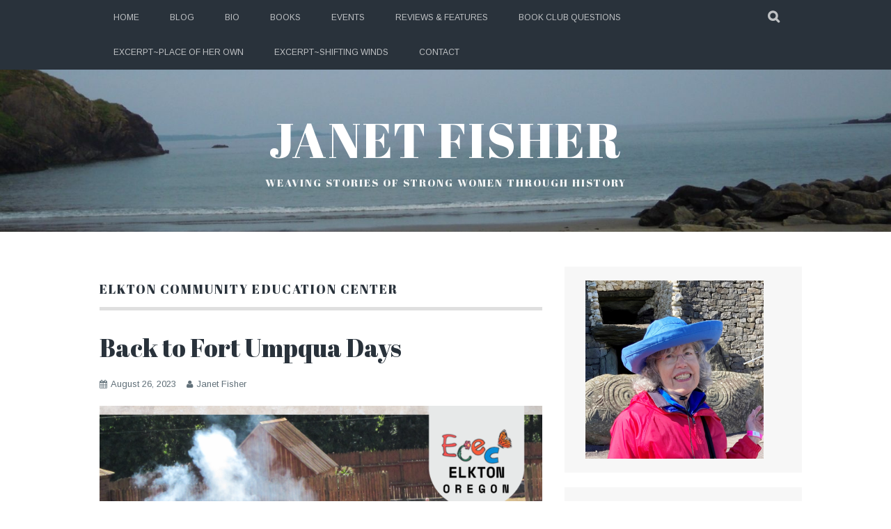

--- FILE ---
content_type: text/html; charset=UTF-8
request_url: https://janetfisherbooks.com/tag/elkton-community-education-center/
body_size: 27608
content:
<!DOCTYPE html>
<html lang="en">
<head>
<meta charset="UTF-8">
<meta name="viewport" content="width=device-width, initial-scale=1">
<link rel="profile" href="http://gmpg.org/xfn/11">
<link rel="pingback" href="https://janetfisherbooks.com/xmlrpc.php">
<title>Elkton Community Education Center &#8211; Janet fisher</title>
<script type="text/javascript">
  WebFontConfig = {"google":{"families":["Abril+Fatface:r:latin,latin-ext","Arimo:r,i,b,bi:latin,latin-ext"]},"api_url":"https:\/\/fonts-api.wp.com\/css"};
  (function() {
    var wf = document.createElement('script');
    wf.src = '/wp-content/plugins/custom-fonts/js/webfont.js';
    wf.type = 'text/javascript';
    wf.async = 'true';
    var s = document.getElementsByTagName('script')[0];
    s.parentNode.insertBefore(wf, s);
	})();
</script><style id="jetpack-custom-fonts-css">.wf-active body, .wf-active button, .wf-active input, .wf-active select, .wf-active textarea{font-family:"Arimo",sans-serif}.wf-active blockquote p{font-family:"Arimo",sans-serif}.wf-active button, .wf-active input[type="button"], .wf-active input[type="reset"], .wf-active input[type="submit"]{font-family:"Arimo",sans-serif}.wf-active .site-main .comment-navigation a, .wf-active .site-main .paging-navigation a, .wf-active .site-main .post-navigation a{font-family:"Arimo",sans-serif}.wf-active .site-main .post-navigation a{font-family:"Arimo",sans-serif}.wf-active .page-links a{font-family:"Arimo",sans-serif}.wf-active .entry-meta, .wf-active .comment-meta{font-family:"Arimo",sans-serif}.wf-active #infinite-handle span{font-family:"Arimo",sans-serif}.wf-active .widget_flickr #flickr_badge_uber_wrapper td a:last-child{font-family:"Arimo",sans-serif}.wf-active .nav-menu > ul > li > a{font-family:"Arimo",sans-serif}.wf-active h1, .wf-active h2, .wf-active h3, .wf-active h4, .wf-active h5, .wf-active h6{font-family:"Abril Fatface",sans-serif;font-weight:400;font-style:normal}.wf-active h1{font-style:normal;font-weight:400}.wf-active h2{font-style:normal;font-weight:400}.wf-active h3{font-style:normal;font-weight:400}.wf-active h4{font-style:normal;font-weight:400}.wf-active h5{font-style:normal;font-weight:400}.wf-active h6{font-style:normal;font-weight:400}.wf-active .site-title, .wf-active .entry-title{font-family:"Abril Fatface",sans-serif;font-weight:400;font-style:normal}.wf-active .widget-title{font-family:"Abril Fatface",sans-serif;font-style:normal;font-weight:400}@media screen and (min-width: 480px){.wf-active .site-title{font-style:normal;font-weight:400}}@media screen and (min-width: 768px){.wf-active .site-title{font-style:normal;font-weight:400}}.wf-active .site-description{font-family:"Abril Fatface",sans-serif;font-style:normal;font-weight:400}.wf-active div#jp-relatedposts h3.jp-relatedposts-headline{font-family:"Abril Fatface",sans-serif;font-style:normal;font-weight:400}.wf-active .site-main .post-navigation .meta-nav{font-family:"Abril Fatface",sans-serif;font-weight:400;font-style:normal}.wf-active .more-link a{font-weight:400;font-style:normal}.wf-active .comments-title{font-style:normal;font-weight:400}.wf-active .comment-reply-title{font-style:normal;font-weight:400}</style>
<meta name='robots' content='max-image-preview:large' />

<!-- Async WordPress.com Remote Login -->
<script id="wpcom_remote_login_js">
var wpcom_remote_login_extra_auth = '';
function wpcom_remote_login_remove_dom_node_id( element_id ) {
	var dom_node = document.getElementById( element_id );
	if ( dom_node ) { dom_node.parentNode.removeChild( dom_node ); }
}
function wpcom_remote_login_remove_dom_node_classes( class_name ) {
	var dom_nodes = document.querySelectorAll( '.' + class_name );
	for ( var i = 0; i < dom_nodes.length; i++ ) {
		dom_nodes[ i ].parentNode.removeChild( dom_nodes[ i ] );
	}
}
function wpcom_remote_login_final_cleanup() {
	wpcom_remote_login_remove_dom_node_classes( "wpcom_remote_login_msg" );
	wpcom_remote_login_remove_dom_node_id( "wpcom_remote_login_key" );
	wpcom_remote_login_remove_dom_node_id( "wpcom_remote_login_validate" );
	wpcom_remote_login_remove_dom_node_id( "wpcom_remote_login_js" );
	wpcom_remote_login_remove_dom_node_id( "wpcom_request_access_iframe" );
	wpcom_remote_login_remove_dom_node_id( "wpcom_request_access_styles" );
}

// Watch for messages back from the remote login
window.addEventListener( "message", function( e ) {
	if ( e.origin === "https://r-login.wordpress.com" ) {
		var data = {};
		try {
			data = JSON.parse( e.data );
		} catch( e ) {
			wpcom_remote_login_final_cleanup();
			return;
		}

		if ( data.msg === 'LOGIN' ) {
			// Clean up the login check iframe
			wpcom_remote_login_remove_dom_node_id( "wpcom_remote_login_key" );

			var id_regex = new RegExp( /^[0-9]+$/ );
			var token_regex = new RegExp( /^.*|.*|.*$/ );
			if (
				token_regex.test( data.token )
				&& id_regex.test( data.wpcomid )
			) {
				// We have everything we need to ask for a login
				var script = document.createElement( "script" );
				script.setAttribute( "id", "wpcom_remote_login_validate" );
				script.src = '/remote-login.php?wpcom_remote_login=validate'
					+ '&wpcomid=' + data.wpcomid
					+ '&token=' + encodeURIComponent( data.token )
					+ '&host=' + window.location.protocol
					+ '//' + window.location.hostname
					+ '&postid=6595'
					+ '&is_singular=';
				document.body.appendChild( script );
			}

			return;
		}

		// Safari ITP, not logged in, so redirect
		if ( data.msg === 'LOGIN-REDIRECT' ) {
			window.location = 'https://wordpress.com/log-in?redirect_to=' + window.location.href;
			return;
		}

		// Safari ITP, storage access failed, remove the request
		if ( data.msg === 'LOGIN-REMOVE' ) {
			var css_zap = 'html { -webkit-transition: margin-top 1s; transition: margin-top 1s; } /* 9001 */ html { margin-top: 0 !important; } * html body { margin-top: 0 !important; } @media screen and ( max-width: 782px ) { html { margin-top: 0 !important; } * html body { margin-top: 0 !important; } }';
			var style_zap = document.createElement( 'style' );
			style_zap.type = 'text/css';
			style_zap.appendChild( document.createTextNode( css_zap ) );
			document.body.appendChild( style_zap );

			var e = document.getElementById( 'wpcom_request_access_iframe' );
			e.parentNode.removeChild( e );

			document.cookie = 'wordpress_com_login_access=denied; path=/; max-age=31536000';

			return;
		}

		// Safari ITP
		if ( data.msg === 'REQUEST_ACCESS' ) {
			console.log( 'request access: safari' );

			// Check ITP iframe enable/disable knob
			if ( wpcom_remote_login_extra_auth !== 'safari_itp_iframe' ) {
				return;
			}

			// If we are in a "private window" there is no ITP.
			var private_window = false;
			try {
				var opendb = window.openDatabase( null, null, null, null );
			} catch( e ) {
				private_window = true;
			}

			if ( private_window ) {
				console.log( 'private window' );
				return;
			}

			var iframe = document.createElement( 'iframe' );
			iframe.id = 'wpcom_request_access_iframe';
			iframe.setAttribute( 'scrolling', 'no' );
			iframe.setAttribute( 'sandbox', 'allow-storage-access-by-user-activation allow-scripts allow-same-origin allow-top-navigation-by-user-activation' );
			iframe.src = 'https://r-login.wordpress.com/remote-login.php?wpcom_remote_login=request_access&origin=' + encodeURIComponent( data.origin ) + '&wpcomid=' + encodeURIComponent( data.wpcomid );

			var css = 'html { -webkit-transition: margin-top 1s; transition: margin-top 1s; } /* 9001 */ html { margin-top: 46px !important; } * html body { margin-top: 46px !important; } @media screen and ( max-width: 660px ) { html { margin-top: 71px !important; } * html body { margin-top: 71px !important; } #wpcom_request_access_iframe { display: block; height: 71px !important; } } #wpcom_request_access_iframe { border: 0px; height: 46px; position: fixed; top: 0; left: 0; width: 100%; min-width: 100%; z-index: 99999; background: #23282d; } ';

			var style = document.createElement( 'style' );
			style.type = 'text/css';
			style.id = 'wpcom_request_access_styles';
			style.appendChild( document.createTextNode( css ) );
			document.body.appendChild( style );

			document.body.appendChild( iframe );
		}

		if ( data.msg === 'DONE' ) {
			wpcom_remote_login_final_cleanup();
		}
	}
}, false );

// Inject the remote login iframe after the page has had a chance to load
// more critical resources
window.addEventListener( "DOMContentLoaded", function( e ) {
	var iframe = document.createElement( "iframe" );
	iframe.style.display = "none";
	iframe.setAttribute( "scrolling", "no" );
	iframe.setAttribute( "id", "wpcom_remote_login_key" );
	iframe.src = "https://r-login.wordpress.com/remote-login.php"
		+ "?wpcom_remote_login=key"
		+ "&origin=aHR0cHM6Ly9qYW5ldGZpc2hlcmJvb2tzLmNvbQ%3D%3D"
		+ "&wpcomid=39091246"
		+ "&time=" + Math.floor( Date.now() / 1000 );
	document.body.appendChild( iframe );
}, false );
</script>
<link rel='dns-prefetch' href='//s0.wp.com' />
<link rel="alternate" type="application/rss+xml" title="Janet fisher &raquo; Feed" href="https://janetfisherbooks.com/feed/" />
<link rel="alternate" type="application/rss+xml" title="Janet fisher &raquo; Comments Feed" href="https://janetfisherbooks.com/comments/feed/" />
<link rel="alternate" type="application/rss+xml" title="Janet fisher &raquo; Elkton Community Education Center Tag Feed" href="https://janetfisherbooks.com/tag/elkton-community-education-center/feed/" />
	<script type="text/javascript">
		/* <![CDATA[ */
		function addLoadEvent(func) {
			var oldonload = window.onload;
			if (typeof window.onload != 'function') {
				window.onload = func;
			} else {
				window.onload = function () {
					oldonload();
					func();
				}
			}
		}
		/* ]]> */
	</script>
	<style id='wp-emoji-styles-inline-css'>

	img.wp-smiley, img.emoji {
		display: inline !important;
		border: none !important;
		box-shadow: none !important;
		height: 1em !important;
		width: 1em !important;
		margin: 0 0.07em !important;
		vertical-align: -0.1em !important;
		background: none !important;
		padding: 0 !important;
	}
/*# sourceURL=wp-emoji-styles-inline-css */
</style>
<link crossorigin='anonymous' rel='stylesheet' id='all-css-2-1' href='/wp-content/plugins/gutenberg-core/v22.2.0/build/styles/block-library/style.css?m=1764855221i&cssminify=yes' type='text/css' media='all' />
<style id='wp-block-library-inline-css'>
.has-text-align-justify {
	text-align:justify;
}
.has-text-align-justify{text-align:justify;}

/*# sourceURL=wp-block-library-inline-css */
</style><style id='wp-block-buttons-inline-css'>
.wp-block-buttons{box-sizing:border-box}.wp-block-buttons.is-vertical{flex-direction:column}.wp-block-buttons.is-vertical>.wp-block-button:last-child{margin-bottom:0}.wp-block-buttons>.wp-block-button{display:inline-block;margin:0}.wp-block-buttons.is-content-justification-left{justify-content:flex-start}.wp-block-buttons.is-content-justification-left.is-vertical{align-items:flex-start}.wp-block-buttons.is-content-justification-center{justify-content:center}.wp-block-buttons.is-content-justification-center.is-vertical{align-items:center}.wp-block-buttons.is-content-justification-right{justify-content:flex-end}.wp-block-buttons.is-content-justification-right.is-vertical{align-items:flex-end}.wp-block-buttons.is-content-justification-space-between{justify-content:space-between}.wp-block-buttons.aligncenter{text-align:center}.wp-block-buttons:not(.is-content-justification-space-between,.is-content-justification-right,.is-content-justification-left,.is-content-justification-center) .wp-block-button.aligncenter{margin-left:auto;margin-right:auto;width:100%}.wp-block-buttons[style*=text-decoration] .wp-block-button,.wp-block-buttons[style*=text-decoration] .wp-block-button__link{text-decoration:inherit}.wp-block-buttons.has-custom-font-size .wp-block-button__link{font-size:inherit}.wp-block-buttons .wp-block-button__link{width:100%}.wp-block-button.aligncenter{text-align:center}
/*# sourceURL=/wp-content/plugins/gutenberg-core/v22.2.0/build/styles/block-library/buttons/style.css */
</style>
<style id='wp-block-columns-inline-css'>
.wp-block-columns{box-sizing:border-box;display:flex;flex-wrap:wrap!important}@media (min-width:782px){.wp-block-columns{flex-wrap:nowrap!important}}.wp-block-columns{align-items:normal!important}.wp-block-columns.are-vertically-aligned-top{align-items:flex-start}.wp-block-columns.are-vertically-aligned-center{align-items:center}.wp-block-columns.are-vertically-aligned-bottom{align-items:flex-end}@media (max-width:781px){.wp-block-columns:not(.is-not-stacked-on-mobile)>.wp-block-column{flex-basis:100%!important}}@media (min-width:782px){.wp-block-columns:not(.is-not-stacked-on-mobile)>.wp-block-column{flex-basis:0;flex-grow:1}.wp-block-columns:not(.is-not-stacked-on-mobile)>.wp-block-column[style*=flex-basis]{flex-grow:0}}.wp-block-columns.is-not-stacked-on-mobile{flex-wrap:nowrap!important}.wp-block-columns.is-not-stacked-on-mobile>.wp-block-column{flex-basis:0;flex-grow:1}.wp-block-columns.is-not-stacked-on-mobile>.wp-block-column[style*=flex-basis]{flex-grow:0}:where(.wp-block-columns){margin-bottom:1.75em}:where(.wp-block-columns.has-background){padding:1.25em 2.375em}.wp-block-column{flex-grow:1;min-width:0;overflow-wrap:break-word;word-break:break-word}.wp-block-column.is-vertically-aligned-top{align-self:flex-start}.wp-block-column.is-vertically-aligned-center{align-self:center}.wp-block-column.is-vertically-aligned-bottom{align-self:flex-end}.wp-block-column.is-vertically-aligned-stretch{align-self:stretch}.wp-block-column.is-vertically-aligned-bottom,.wp-block-column.is-vertically-aligned-center,.wp-block-column.is-vertically-aligned-top{width:100%}
/*# sourceURL=/wp-content/plugins/gutenberg-core/v22.2.0/build/styles/block-library/columns/style.css */
</style>
<style id='wp-block-paragraph-inline-css'>
.is-small-text{font-size:.875em}.is-regular-text{font-size:1em}.is-large-text{font-size:2.25em}.is-larger-text{font-size:3em}.has-drop-cap:not(:focus):first-letter{float:left;font-size:8.4em;font-style:normal;font-weight:100;line-height:.68;margin:.05em .1em 0 0;text-transform:uppercase}body.rtl .has-drop-cap:not(:focus):first-letter{float:none;margin-left:.1em}p.has-drop-cap.has-background{overflow:hidden}:root :where(p.has-background){padding:1.25em 2.375em}:where(p.has-text-color:not(.has-link-color)) a{color:inherit}p.has-text-align-left[style*="writing-mode:vertical-lr"],p.has-text-align-right[style*="writing-mode:vertical-rl"]{rotate:180deg}
/*# sourceURL=/wp-content/plugins/gutenberg-core/v22.2.0/build/styles/block-library/paragraph/style.css */
</style>
<style id='wp-block-button-inline-css'>
.wp-block-button__link{align-content:center;box-sizing:border-box;cursor:pointer;display:inline-block;height:100%;text-align:center;word-break:break-word}.wp-block-button__link.aligncenter{text-align:center}.wp-block-button__link.alignright{text-align:right}:where(.wp-block-button__link){border-radius:9999px;box-shadow:none;padding:calc(.667em + 2px) calc(1.333em + 2px);text-decoration:none}.wp-block-button[style*=text-decoration] .wp-block-button__link{text-decoration:inherit}.wp-block-buttons>.wp-block-button.has-custom-width{max-width:none}.wp-block-buttons>.wp-block-button.has-custom-width .wp-block-button__link{width:100%}.wp-block-buttons>.wp-block-button.has-custom-font-size .wp-block-button__link{font-size:inherit}.wp-block-buttons>.wp-block-button.wp-block-button__width-25{width:calc(25% - var(--wp--style--block-gap, .5em)*.75)}.wp-block-buttons>.wp-block-button.wp-block-button__width-50{width:calc(50% - var(--wp--style--block-gap, .5em)*.5)}.wp-block-buttons>.wp-block-button.wp-block-button__width-75{width:calc(75% - var(--wp--style--block-gap, .5em)*.25)}.wp-block-buttons>.wp-block-button.wp-block-button__width-100{flex-basis:100%;width:100%}.wp-block-buttons.is-vertical>.wp-block-button.wp-block-button__width-25{width:25%}.wp-block-buttons.is-vertical>.wp-block-button.wp-block-button__width-50{width:50%}.wp-block-buttons.is-vertical>.wp-block-button.wp-block-button__width-75{width:75%}.wp-block-button.is-style-squared,.wp-block-button__link.wp-block-button.is-style-squared{border-radius:0}.wp-block-button.no-border-radius,.wp-block-button__link.no-border-radius{border-radius:0!important}:root :where(.wp-block-button .wp-block-button__link.is-style-outline),:root :where(.wp-block-button.is-style-outline>.wp-block-button__link){border:2px solid;padding:.667em 1.333em}:root :where(.wp-block-button .wp-block-button__link.is-style-outline:not(.has-text-color)),:root :where(.wp-block-button.is-style-outline>.wp-block-button__link:not(.has-text-color)){color:currentColor}:root :where(.wp-block-button .wp-block-button__link.is-style-outline:not(.has-background)),:root :where(.wp-block-button.is-style-outline>.wp-block-button__link:not(.has-background)){background-color:initial;background-image:none}
/*# sourceURL=/wp-content/plugins/gutenberg-core/v22.2.0/build/styles/block-library/button/style.css */
</style>
<style id='wp-block-image-inline-css'>
.wp-block-image>a,.wp-block-image>figure>a{display:inline-block}.wp-block-image img{box-sizing:border-box;height:auto;max-width:100%;vertical-align:bottom}@media not (prefers-reduced-motion){.wp-block-image img.hide{visibility:hidden}.wp-block-image img.show{animation:show-content-image .4s}}.wp-block-image[style*=border-radius] img,.wp-block-image[style*=border-radius]>a{border-radius:inherit}.wp-block-image.has-custom-border img{box-sizing:border-box}.wp-block-image.aligncenter{text-align:center}.wp-block-image.alignfull>a,.wp-block-image.alignwide>a{width:100%}.wp-block-image.alignfull img,.wp-block-image.alignwide img{height:auto;width:100%}.wp-block-image .aligncenter,.wp-block-image .alignleft,.wp-block-image .alignright,.wp-block-image.aligncenter,.wp-block-image.alignleft,.wp-block-image.alignright{display:table}.wp-block-image .aligncenter>figcaption,.wp-block-image .alignleft>figcaption,.wp-block-image .alignright>figcaption,.wp-block-image.aligncenter>figcaption,.wp-block-image.alignleft>figcaption,.wp-block-image.alignright>figcaption{caption-side:bottom;display:table-caption}.wp-block-image .alignleft{float:left;margin:.5em 1em .5em 0}.wp-block-image .alignright{float:right;margin:.5em 0 .5em 1em}.wp-block-image .aligncenter{margin-left:auto;margin-right:auto}.wp-block-image :where(figcaption){margin-bottom:1em;margin-top:.5em}.wp-block-image.is-style-circle-mask img{border-radius:9999px}@supports ((-webkit-mask-image:none) or (mask-image:none)) or (-webkit-mask-image:none){.wp-block-image.is-style-circle-mask img{border-radius:0;-webkit-mask-image:url('data:image/svg+xml;utf8,<svg viewBox="0 0 100 100" xmlns="http://www.w3.org/2000/svg"><circle cx="50" cy="50" r="50"/></svg>');mask-image:url('data:image/svg+xml;utf8,<svg viewBox="0 0 100 100" xmlns="http://www.w3.org/2000/svg"><circle cx="50" cy="50" r="50"/></svg>');mask-mode:alpha;-webkit-mask-position:center;mask-position:center;-webkit-mask-repeat:no-repeat;mask-repeat:no-repeat;-webkit-mask-size:contain;mask-size:contain}}:root :where(.wp-block-image.is-style-rounded img,.wp-block-image .is-style-rounded img){border-radius:9999px}.wp-block-image figure{margin:0}.wp-lightbox-container{display:flex;flex-direction:column;position:relative}.wp-lightbox-container img{cursor:zoom-in}.wp-lightbox-container img:hover+button{opacity:1}.wp-lightbox-container button{align-items:center;backdrop-filter:blur(16px) saturate(180%);background-color:#5a5a5a40;border:none;border-radius:4px;cursor:zoom-in;display:flex;height:20px;justify-content:center;opacity:0;padding:0;position:absolute;right:16px;text-align:center;top:16px;width:20px;z-index:100}@media not (prefers-reduced-motion){.wp-lightbox-container button{transition:opacity .2s ease}}.wp-lightbox-container button:focus-visible{outline:3px auto #5a5a5a40;outline:3px auto -webkit-focus-ring-color;outline-offset:3px}.wp-lightbox-container button:hover{cursor:pointer;opacity:1}.wp-lightbox-container button:focus{opacity:1}.wp-lightbox-container button:focus,.wp-lightbox-container button:hover,.wp-lightbox-container button:not(:hover):not(:active):not(.has-background){background-color:#5a5a5a40;border:none}.wp-lightbox-overlay{box-sizing:border-box;cursor:zoom-out;height:100vh;left:0;overflow:hidden;position:fixed;top:0;visibility:hidden;width:100%;z-index:100000}.wp-lightbox-overlay .close-button{align-items:center;cursor:pointer;display:flex;justify-content:center;min-height:40px;min-width:40px;padding:0;position:absolute;right:calc(env(safe-area-inset-right) + 16px);top:calc(env(safe-area-inset-top) + 16px);z-index:5000000}.wp-lightbox-overlay .close-button:focus,.wp-lightbox-overlay .close-button:hover,.wp-lightbox-overlay .close-button:not(:hover):not(:active):not(.has-background){background:none;border:none}.wp-lightbox-overlay .lightbox-image-container{height:var(--wp--lightbox-container-height);left:50%;overflow:hidden;position:absolute;top:50%;transform:translate(-50%,-50%);transform-origin:top left;width:var(--wp--lightbox-container-width);z-index:9999999999}.wp-lightbox-overlay .wp-block-image{align-items:center;box-sizing:border-box;display:flex;height:100%;justify-content:center;margin:0;position:relative;transform-origin:0 0;width:100%;z-index:3000000}.wp-lightbox-overlay .wp-block-image img{height:var(--wp--lightbox-image-height);min-height:var(--wp--lightbox-image-height);min-width:var(--wp--lightbox-image-width);width:var(--wp--lightbox-image-width)}.wp-lightbox-overlay .wp-block-image figcaption{display:none}.wp-lightbox-overlay button{background:none;border:none}.wp-lightbox-overlay .scrim{background-color:#fff;height:100%;opacity:.9;position:absolute;width:100%;z-index:2000000}.wp-lightbox-overlay.active{visibility:visible}@media not (prefers-reduced-motion){.wp-lightbox-overlay.active{animation:turn-on-visibility .25s both}.wp-lightbox-overlay.active img{animation:turn-on-visibility .35s both}.wp-lightbox-overlay.show-closing-animation:not(.active){animation:turn-off-visibility .35s both}.wp-lightbox-overlay.show-closing-animation:not(.active) img{animation:turn-off-visibility .25s both}.wp-lightbox-overlay.zoom.active{animation:none;opacity:1;visibility:visible}.wp-lightbox-overlay.zoom.active .lightbox-image-container{animation:lightbox-zoom-in .4s}.wp-lightbox-overlay.zoom.active .lightbox-image-container img{animation:none}.wp-lightbox-overlay.zoom.active .scrim{animation:turn-on-visibility .4s forwards}.wp-lightbox-overlay.zoom.show-closing-animation:not(.active){animation:none}.wp-lightbox-overlay.zoom.show-closing-animation:not(.active) .lightbox-image-container{animation:lightbox-zoom-out .4s}.wp-lightbox-overlay.zoom.show-closing-animation:not(.active) .lightbox-image-container img{animation:none}.wp-lightbox-overlay.zoom.show-closing-animation:not(.active) .scrim{animation:turn-off-visibility .4s forwards}}@keyframes show-content-image{0%{visibility:hidden}99%{visibility:hidden}to{visibility:visible}}@keyframes turn-on-visibility{0%{opacity:0}to{opacity:1}}@keyframes turn-off-visibility{0%{opacity:1;visibility:visible}99%{opacity:0;visibility:visible}to{opacity:0;visibility:hidden}}@keyframes lightbox-zoom-in{0%{transform:translate(calc((-100vw + var(--wp--lightbox-scrollbar-width))/2 + var(--wp--lightbox-initial-left-position)),calc(-50vh + var(--wp--lightbox-initial-top-position))) scale(var(--wp--lightbox-scale))}to{transform:translate(-50%,-50%) scale(1)}}@keyframes lightbox-zoom-out{0%{transform:translate(-50%,-50%) scale(1);visibility:visible}99%{visibility:visible}to{transform:translate(calc((-100vw + var(--wp--lightbox-scrollbar-width))/2 + var(--wp--lightbox-initial-left-position)),calc(-50vh + var(--wp--lightbox-initial-top-position))) scale(var(--wp--lightbox-scale));visibility:hidden}}
/*# sourceURL=/wp-content/plugins/gutenberg-core/v22.2.0/build/styles/block-library/image/style.css */
</style>
<style id='global-styles-inline-css'>
:root{--wp--preset--aspect-ratio--square: 1;--wp--preset--aspect-ratio--4-3: 4/3;--wp--preset--aspect-ratio--3-4: 3/4;--wp--preset--aspect-ratio--3-2: 3/2;--wp--preset--aspect-ratio--2-3: 2/3;--wp--preset--aspect-ratio--16-9: 16/9;--wp--preset--aspect-ratio--9-16: 9/16;--wp--preset--color--black: #000000;--wp--preset--color--cyan-bluish-gray: #abb8c3;--wp--preset--color--white: #ffffff;--wp--preset--color--pale-pink: #f78da7;--wp--preset--color--vivid-red: #cf2e2e;--wp--preset--color--luminous-vivid-orange: #ff6900;--wp--preset--color--luminous-vivid-amber: #fcb900;--wp--preset--color--light-green-cyan: #7bdcb5;--wp--preset--color--vivid-green-cyan: #00d084;--wp--preset--color--pale-cyan-blue: #8ed1fc;--wp--preset--color--vivid-cyan-blue: #0693e3;--wp--preset--color--vivid-purple: #9b51e0;--wp--preset--gradient--vivid-cyan-blue-to-vivid-purple: linear-gradient(135deg,rgb(6,147,227) 0%,rgb(155,81,224) 100%);--wp--preset--gradient--light-green-cyan-to-vivid-green-cyan: linear-gradient(135deg,rgb(122,220,180) 0%,rgb(0,208,130) 100%);--wp--preset--gradient--luminous-vivid-amber-to-luminous-vivid-orange: linear-gradient(135deg,rgb(252,185,0) 0%,rgb(255,105,0) 100%);--wp--preset--gradient--luminous-vivid-orange-to-vivid-red: linear-gradient(135deg,rgb(255,105,0) 0%,rgb(207,46,46) 100%);--wp--preset--gradient--very-light-gray-to-cyan-bluish-gray: linear-gradient(135deg,rgb(238,238,238) 0%,rgb(169,184,195) 100%);--wp--preset--gradient--cool-to-warm-spectrum: linear-gradient(135deg,rgb(74,234,220) 0%,rgb(151,120,209) 20%,rgb(207,42,186) 40%,rgb(238,44,130) 60%,rgb(251,105,98) 80%,rgb(254,248,76) 100%);--wp--preset--gradient--blush-light-purple: linear-gradient(135deg,rgb(255,206,236) 0%,rgb(152,150,240) 100%);--wp--preset--gradient--blush-bordeaux: linear-gradient(135deg,rgb(254,205,165) 0%,rgb(254,45,45) 50%,rgb(107,0,62) 100%);--wp--preset--gradient--luminous-dusk: linear-gradient(135deg,rgb(255,203,112) 0%,rgb(199,81,192) 50%,rgb(65,88,208) 100%);--wp--preset--gradient--pale-ocean: linear-gradient(135deg,rgb(255,245,203) 0%,rgb(182,227,212) 50%,rgb(51,167,181) 100%);--wp--preset--gradient--electric-grass: linear-gradient(135deg,rgb(202,248,128) 0%,rgb(113,206,126) 100%);--wp--preset--gradient--midnight: linear-gradient(135deg,rgb(2,3,129) 0%,rgb(40,116,252) 100%);--wp--preset--font-size--small: 13px;--wp--preset--font-size--medium: 20px;--wp--preset--font-size--large: 36px;--wp--preset--font-size--x-large: 42px;--wp--preset--font-family--albert-sans: 'Albert Sans', sans-serif;--wp--preset--font-family--alegreya: Alegreya, serif;--wp--preset--font-family--arvo: Arvo, serif;--wp--preset--font-family--bodoni-moda: 'Bodoni Moda', serif;--wp--preset--font-family--bricolage-grotesque: 'Bricolage Grotesque', sans-serif;--wp--preset--font-family--cabin: Cabin, sans-serif;--wp--preset--font-family--chivo: Chivo, sans-serif;--wp--preset--font-family--commissioner: Commissioner, sans-serif;--wp--preset--font-family--cormorant: Cormorant, serif;--wp--preset--font-family--courier-prime: 'Courier Prime', monospace;--wp--preset--font-family--crimson-pro: 'Crimson Pro', serif;--wp--preset--font-family--dm-mono: 'DM Mono', monospace;--wp--preset--font-family--dm-sans: 'DM Sans', sans-serif;--wp--preset--font-family--dm-serif-display: 'DM Serif Display', serif;--wp--preset--font-family--domine: Domine, serif;--wp--preset--font-family--eb-garamond: 'EB Garamond', serif;--wp--preset--font-family--epilogue: Epilogue, sans-serif;--wp--preset--font-family--fahkwang: Fahkwang, sans-serif;--wp--preset--font-family--figtree: Figtree, sans-serif;--wp--preset--font-family--fira-sans: 'Fira Sans', sans-serif;--wp--preset--font-family--fjalla-one: 'Fjalla One', sans-serif;--wp--preset--font-family--fraunces: Fraunces, serif;--wp--preset--font-family--gabarito: Gabarito, system-ui;--wp--preset--font-family--ibm-plex-mono: 'IBM Plex Mono', monospace;--wp--preset--font-family--ibm-plex-sans: 'IBM Plex Sans', sans-serif;--wp--preset--font-family--ibarra-real-nova: 'Ibarra Real Nova', serif;--wp--preset--font-family--instrument-serif: 'Instrument Serif', serif;--wp--preset--font-family--inter: Inter, sans-serif;--wp--preset--font-family--josefin-sans: 'Josefin Sans', sans-serif;--wp--preset--font-family--jost: Jost, sans-serif;--wp--preset--font-family--libre-baskerville: 'Libre Baskerville', serif;--wp--preset--font-family--libre-franklin: 'Libre Franklin', sans-serif;--wp--preset--font-family--literata: Literata, serif;--wp--preset--font-family--lora: Lora, serif;--wp--preset--font-family--merriweather: Merriweather, serif;--wp--preset--font-family--montserrat: Montserrat, sans-serif;--wp--preset--font-family--newsreader: Newsreader, serif;--wp--preset--font-family--noto-sans-mono: 'Noto Sans Mono', sans-serif;--wp--preset--font-family--nunito: Nunito, sans-serif;--wp--preset--font-family--open-sans: 'Open Sans', sans-serif;--wp--preset--font-family--overpass: Overpass, sans-serif;--wp--preset--font-family--pt-serif: 'PT Serif', serif;--wp--preset--font-family--petrona: Petrona, serif;--wp--preset--font-family--piazzolla: Piazzolla, serif;--wp--preset--font-family--playfair-display: 'Playfair Display', serif;--wp--preset--font-family--plus-jakarta-sans: 'Plus Jakarta Sans', sans-serif;--wp--preset--font-family--poppins: Poppins, sans-serif;--wp--preset--font-family--raleway: Raleway, sans-serif;--wp--preset--font-family--roboto: Roboto, sans-serif;--wp--preset--font-family--roboto-slab: 'Roboto Slab', serif;--wp--preset--font-family--rubik: Rubik, sans-serif;--wp--preset--font-family--rufina: Rufina, serif;--wp--preset--font-family--sora: Sora, sans-serif;--wp--preset--font-family--source-sans-3: 'Source Sans 3', sans-serif;--wp--preset--font-family--source-serif-4: 'Source Serif 4', serif;--wp--preset--font-family--space-mono: 'Space Mono', monospace;--wp--preset--font-family--syne: Syne, sans-serif;--wp--preset--font-family--texturina: Texturina, serif;--wp--preset--font-family--urbanist: Urbanist, sans-serif;--wp--preset--font-family--work-sans: 'Work Sans', sans-serif;--wp--preset--spacing--20: 0.44rem;--wp--preset--spacing--30: 0.67rem;--wp--preset--spacing--40: 1rem;--wp--preset--spacing--50: 1.5rem;--wp--preset--spacing--60: 2.25rem;--wp--preset--spacing--70: 3.38rem;--wp--preset--spacing--80: 5.06rem;--wp--preset--shadow--natural: 6px 6px 9px rgba(0, 0, 0, 0.2);--wp--preset--shadow--deep: 12px 12px 50px rgba(0, 0, 0, 0.4);--wp--preset--shadow--sharp: 6px 6px 0px rgba(0, 0, 0, 0.2);--wp--preset--shadow--outlined: 6px 6px 0px -3px rgb(255, 255, 255), 6px 6px rgb(0, 0, 0);--wp--preset--shadow--crisp: 6px 6px 0px rgb(0, 0, 0);}:where(.is-layout-flex){gap: 0.5em;}:where(.is-layout-grid){gap: 0.5em;}body .is-layout-flex{display: flex;}.is-layout-flex{flex-wrap: wrap;align-items: center;}.is-layout-flex > :is(*, div){margin: 0;}body .is-layout-grid{display: grid;}.is-layout-grid > :is(*, div){margin: 0;}:where(.wp-block-columns.is-layout-flex){gap: 2em;}:where(.wp-block-columns.is-layout-grid){gap: 2em;}:where(.wp-block-post-template.is-layout-flex){gap: 1.25em;}:where(.wp-block-post-template.is-layout-grid){gap: 1.25em;}.has-black-color{color: var(--wp--preset--color--black) !important;}.has-cyan-bluish-gray-color{color: var(--wp--preset--color--cyan-bluish-gray) !important;}.has-white-color{color: var(--wp--preset--color--white) !important;}.has-pale-pink-color{color: var(--wp--preset--color--pale-pink) !important;}.has-vivid-red-color{color: var(--wp--preset--color--vivid-red) !important;}.has-luminous-vivid-orange-color{color: var(--wp--preset--color--luminous-vivid-orange) !important;}.has-luminous-vivid-amber-color{color: var(--wp--preset--color--luminous-vivid-amber) !important;}.has-light-green-cyan-color{color: var(--wp--preset--color--light-green-cyan) !important;}.has-vivid-green-cyan-color{color: var(--wp--preset--color--vivid-green-cyan) !important;}.has-pale-cyan-blue-color{color: var(--wp--preset--color--pale-cyan-blue) !important;}.has-vivid-cyan-blue-color{color: var(--wp--preset--color--vivid-cyan-blue) !important;}.has-vivid-purple-color{color: var(--wp--preset--color--vivid-purple) !important;}.has-black-background-color{background-color: var(--wp--preset--color--black) !important;}.has-cyan-bluish-gray-background-color{background-color: var(--wp--preset--color--cyan-bluish-gray) !important;}.has-white-background-color{background-color: var(--wp--preset--color--white) !important;}.has-pale-pink-background-color{background-color: var(--wp--preset--color--pale-pink) !important;}.has-vivid-red-background-color{background-color: var(--wp--preset--color--vivid-red) !important;}.has-luminous-vivid-orange-background-color{background-color: var(--wp--preset--color--luminous-vivid-orange) !important;}.has-luminous-vivid-amber-background-color{background-color: var(--wp--preset--color--luminous-vivid-amber) !important;}.has-light-green-cyan-background-color{background-color: var(--wp--preset--color--light-green-cyan) !important;}.has-vivid-green-cyan-background-color{background-color: var(--wp--preset--color--vivid-green-cyan) !important;}.has-pale-cyan-blue-background-color{background-color: var(--wp--preset--color--pale-cyan-blue) !important;}.has-vivid-cyan-blue-background-color{background-color: var(--wp--preset--color--vivid-cyan-blue) !important;}.has-vivid-purple-background-color{background-color: var(--wp--preset--color--vivid-purple) !important;}.has-black-border-color{border-color: var(--wp--preset--color--black) !important;}.has-cyan-bluish-gray-border-color{border-color: var(--wp--preset--color--cyan-bluish-gray) !important;}.has-white-border-color{border-color: var(--wp--preset--color--white) !important;}.has-pale-pink-border-color{border-color: var(--wp--preset--color--pale-pink) !important;}.has-vivid-red-border-color{border-color: var(--wp--preset--color--vivid-red) !important;}.has-luminous-vivid-orange-border-color{border-color: var(--wp--preset--color--luminous-vivid-orange) !important;}.has-luminous-vivid-amber-border-color{border-color: var(--wp--preset--color--luminous-vivid-amber) !important;}.has-light-green-cyan-border-color{border-color: var(--wp--preset--color--light-green-cyan) !important;}.has-vivid-green-cyan-border-color{border-color: var(--wp--preset--color--vivid-green-cyan) !important;}.has-pale-cyan-blue-border-color{border-color: var(--wp--preset--color--pale-cyan-blue) !important;}.has-vivid-cyan-blue-border-color{border-color: var(--wp--preset--color--vivid-cyan-blue) !important;}.has-vivid-purple-border-color{border-color: var(--wp--preset--color--vivid-purple) !important;}.has-vivid-cyan-blue-to-vivid-purple-gradient-background{background: var(--wp--preset--gradient--vivid-cyan-blue-to-vivid-purple) !important;}.has-light-green-cyan-to-vivid-green-cyan-gradient-background{background: var(--wp--preset--gradient--light-green-cyan-to-vivid-green-cyan) !important;}.has-luminous-vivid-amber-to-luminous-vivid-orange-gradient-background{background: var(--wp--preset--gradient--luminous-vivid-amber-to-luminous-vivid-orange) !important;}.has-luminous-vivid-orange-to-vivid-red-gradient-background{background: var(--wp--preset--gradient--luminous-vivid-orange-to-vivid-red) !important;}.has-very-light-gray-to-cyan-bluish-gray-gradient-background{background: var(--wp--preset--gradient--very-light-gray-to-cyan-bluish-gray) !important;}.has-cool-to-warm-spectrum-gradient-background{background: var(--wp--preset--gradient--cool-to-warm-spectrum) !important;}.has-blush-light-purple-gradient-background{background: var(--wp--preset--gradient--blush-light-purple) !important;}.has-blush-bordeaux-gradient-background{background: var(--wp--preset--gradient--blush-bordeaux) !important;}.has-luminous-dusk-gradient-background{background: var(--wp--preset--gradient--luminous-dusk) !important;}.has-pale-ocean-gradient-background{background: var(--wp--preset--gradient--pale-ocean) !important;}.has-electric-grass-gradient-background{background: var(--wp--preset--gradient--electric-grass) !important;}.has-midnight-gradient-background{background: var(--wp--preset--gradient--midnight) !important;}.has-small-font-size{font-size: var(--wp--preset--font-size--small) !important;}.has-medium-font-size{font-size: var(--wp--preset--font-size--medium) !important;}.has-large-font-size{font-size: var(--wp--preset--font-size--large) !important;}.has-x-large-font-size{font-size: var(--wp--preset--font-size--x-large) !important;}.has-albert-sans-font-family{font-family: var(--wp--preset--font-family--albert-sans) !important;}.has-alegreya-font-family{font-family: var(--wp--preset--font-family--alegreya) !important;}.has-arvo-font-family{font-family: var(--wp--preset--font-family--arvo) !important;}.has-bodoni-moda-font-family{font-family: var(--wp--preset--font-family--bodoni-moda) !important;}.has-bricolage-grotesque-font-family{font-family: var(--wp--preset--font-family--bricolage-grotesque) !important;}.has-cabin-font-family{font-family: var(--wp--preset--font-family--cabin) !important;}.has-chivo-font-family{font-family: var(--wp--preset--font-family--chivo) !important;}.has-commissioner-font-family{font-family: var(--wp--preset--font-family--commissioner) !important;}.has-cormorant-font-family{font-family: var(--wp--preset--font-family--cormorant) !important;}.has-courier-prime-font-family{font-family: var(--wp--preset--font-family--courier-prime) !important;}.has-crimson-pro-font-family{font-family: var(--wp--preset--font-family--crimson-pro) !important;}.has-dm-mono-font-family{font-family: var(--wp--preset--font-family--dm-mono) !important;}.has-dm-sans-font-family{font-family: var(--wp--preset--font-family--dm-sans) !important;}.has-dm-serif-display-font-family{font-family: var(--wp--preset--font-family--dm-serif-display) !important;}.has-domine-font-family{font-family: var(--wp--preset--font-family--domine) !important;}.has-eb-garamond-font-family{font-family: var(--wp--preset--font-family--eb-garamond) !important;}.has-epilogue-font-family{font-family: var(--wp--preset--font-family--epilogue) !important;}.has-fahkwang-font-family{font-family: var(--wp--preset--font-family--fahkwang) !important;}.has-figtree-font-family{font-family: var(--wp--preset--font-family--figtree) !important;}.has-fira-sans-font-family{font-family: var(--wp--preset--font-family--fira-sans) !important;}.has-fjalla-one-font-family{font-family: var(--wp--preset--font-family--fjalla-one) !important;}.has-fraunces-font-family{font-family: var(--wp--preset--font-family--fraunces) !important;}.has-gabarito-font-family{font-family: var(--wp--preset--font-family--gabarito) !important;}.has-ibm-plex-mono-font-family{font-family: var(--wp--preset--font-family--ibm-plex-mono) !important;}.has-ibm-plex-sans-font-family{font-family: var(--wp--preset--font-family--ibm-plex-sans) !important;}.has-ibarra-real-nova-font-family{font-family: var(--wp--preset--font-family--ibarra-real-nova) !important;}.has-instrument-serif-font-family{font-family: var(--wp--preset--font-family--instrument-serif) !important;}.has-inter-font-family{font-family: var(--wp--preset--font-family--inter) !important;}.has-josefin-sans-font-family{font-family: var(--wp--preset--font-family--josefin-sans) !important;}.has-jost-font-family{font-family: var(--wp--preset--font-family--jost) !important;}.has-libre-baskerville-font-family{font-family: var(--wp--preset--font-family--libre-baskerville) !important;}.has-libre-franklin-font-family{font-family: var(--wp--preset--font-family--libre-franklin) !important;}.has-literata-font-family{font-family: var(--wp--preset--font-family--literata) !important;}.has-lora-font-family{font-family: var(--wp--preset--font-family--lora) !important;}.has-merriweather-font-family{font-family: var(--wp--preset--font-family--merriweather) !important;}.has-montserrat-font-family{font-family: var(--wp--preset--font-family--montserrat) !important;}.has-newsreader-font-family{font-family: var(--wp--preset--font-family--newsreader) !important;}.has-noto-sans-mono-font-family{font-family: var(--wp--preset--font-family--noto-sans-mono) !important;}.has-nunito-font-family{font-family: var(--wp--preset--font-family--nunito) !important;}.has-open-sans-font-family{font-family: var(--wp--preset--font-family--open-sans) !important;}.has-overpass-font-family{font-family: var(--wp--preset--font-family--overpass) !important;}.has-pt-serif-font-family{font-family: var(--wp--preset--font-family--pt-serif) !important;}.has-petrona-font-family{font-family: var(--wp--preset--font-family--petrona) !important;}.has-piazzolla-font-family{font-family: var(--wp--preset--font-family--piazzolla) !important;}.has-playfair-display-font-family{font-family: var(--wp--preset--font-family--playfair-display) !important;}.has-plus-jakarta-sans-font-family{font-family: var(--wp--preset--font-family--plus-jakarta-sans) !important;}.has-poppins-font-family{font-family: var(--wp--preset--font-family--poppins) !important;}.has-raleway-font-family{font-family: var(--wp--preset--font-family--raleway) !important;}.has-roboto-font-family{font-family: var(--wp--preset--font-family--roboto) !important;}.has-roboto-slab-font-family{font-family: var(--wp--preset--font-family--roboto-slab) !important;}.has-rubik-font-family{font-family: var(--wp--preset--font-family--rubik) !important;}.has-rufina-font-family{font-family: var(--wp--preset--font-family--rufina) !important;}.has-sora-font-family{font-family: var(--wp--preset--font-family--sora) !important;}.has-source-sans-3-font-family{font-family: var(--wp--preset--font-family--source-sans-3) !important;}.has-source-serif-4-font-family{font-family: var(--wp--preset--font-family--source-serif-4) !important;}.has-space-mono-font-family{font-family: var(--wp--preset--font-family--space-mono) !important;}.has-syne-font-family{font-family: var(--wp--preset--font-family--syne) !important;}.has-texturina-font-family{font-family: var(--wp--preset--font-family--texturina) !important;}.has-urbanist-font-family{font-family: var(--wp--preset--font-family--urbanist) !important;}.has-work-sans-font-family{font-family: var(--wp--preset--font-family--work-sans) !important;}
:where(.wp-block-columns.is-layout-flex){gap: 2em;}:where(.wp-block-columns.is-layout-grid){gap: 2em;}
/*# sourceURL=global-styles-inline-css */
</style>
<style id='core-block-supports-inline-css'>
.wp-container-core-columns-is-layout-9d6595d7{flex-wrap:nowrap;}
/*# sourceURL=core-block-supports-inline-css */
</style>

<style id='classic-theme-styles-inline-css'>
/*! This file is auto-generated */
.wp-block-button__link{color:#fff;background-color:#32373c;border-radius:9999px;box-shadow:none;text-decoration:none;padding:calc(.667em + 2px) calc(1.333em + 2px);font-size:1.125em}.wp-block-file__button{background:#32373c;color:#fff;text-decoration:none}
/*# sourceURL=/wp-includes/css/classic-themes.min.css */
</style>
<link crossorigin='anonymous' rel='stylesheet' id='all-css-4-1' href='/_static/??-eJx9kdFOwzAMRX8INyqdYDwgviVNvWCIkyh2V/h7vE4wUFFfItu5x/ZN3FIhlKyY1dU0R8riQhlTCe/i7rv+2PUgxDUhNDx3BzeR6I8CRD8TdkHkzv1qxDPcejW0OlevFwXjRB4Tssn2sIWmiGq4fMeg+LGPVBsD41gbioCdTDODvtos2XDXsqvzaK59xnXQyS7BLyiFt542xP/WNzLK4SqFdcE9Bw3tVaOFcV3nlu5BEQvYX3ilkv8kcEqe2gV94ef+8dA/PA3DcHz7AmkfuWo=&cssminify=yes' type='text/css' media='all' />
<style id='plane-style-inline-css'>
.site-header { background-image: url(https://janetfisherbooks.com/wp-content/uploads/2022/08/cropped-cropped-cropped-2228.bay-orig-3.jpg); }
/*# sourceURL=plane-style-inline-css */
</style>
<link crossorigin='anonymous' rel='stylesheet' id='print-css-5-1' href='/wp-content/mu-plugins/global-print/global-print.css?m=1465851035i&cssminify=yes' type='text/css' media='print' />
<style id='jetpack-global-styles-frontend-style-inline-css'>
:root { --font-headings: unset; --font-base: unset; --font-headings-default: -apple-system,BlinkMacSystemFont,"Segoe UI",Roboto,Oxygen-Sans,Ubuntu,Cantarell,"Helvetica Neue",sans-serif; --font-base-default: -apple-system,BlinkMacSystemFont,"Segoe UI",Roboto,Oxygen-Sans,Ubuntu,Cantarell,"Helvetica Neue",sans-serif;}
/*# sourceURL=jetpack-global-styles-frontend-style-inline-css */
</style>
<link crossorigin='anonymous' rel='stylesheet' id='all-css-8-1' href='/wp-content/themes/h4/global.css?m=1420737423i&cssminify=yes' type='text/css' media='all' />
<script type="text/javascript" id="jetpack-mu-wpcom-settings-js-before">
/* <![CDATA[ */
var JETPACK_MU_WPCOM_SETTINGS = {"assetsUrl":"https://s0.wp.com/wp-content/mu-plugins/jetpack-mu-wpcom-plugin/sun/jetpack_vendor/automattic/jetpack-mu-wpcom/src/build/"};
//# sourceURL=jetpack-mu-wpcom-settings-js-before
/* ]]> */
</script>
<script crossorigin='anonymous' type='text/javascript'  src='/_static/??-eJzTLy/QTc7PK0nNK9HPKtYvyinRLSjKr6jUyyrW0QfKZeYl55SmpBaDJLMKS1OLKqGUXm5mHkFFurmZ6UWJJalQxfa5tobmRgamxgZmFpZZACbyLJI='></script>
<script type="text/javascript" id="rlt-proxy-js-after">
/* <![CDATA[ */
	rltInitialize( {"token":null,"iframeOrigins":["https:\/\/widgets.wp.com"]} );
//# sourceURL=rlt-proxy-js-after
/* ]]> */
</script>
<link rel="EditURI" type="application/rsd+xml" title="RSD" href="https://janetfisherbooks.wordpress.com/xmlrpc.php?rsd" />
<meta name="generator" content="WordPress.com" />

<!-- Jetpack Open Graph Tags -->
<meta property="og:type" content="website" />
<meta property="og:title" content="Elkton Community Education Center &#8211; Janet fisher" />
<meta property="og:url" content="https://janetfisherbooks.com/tag/elkton-community-education-center/" />
<meta property="og:site_name" content="Janet fisher" />
<meta property="og:image" content="https://s0.wp.com/i/blank.jpg?m=1383295312i" />
<meta property="og:image:width" content="200" />
<meta property="og:image:height" content="200" />
<meta property="og:image:alt" content="" />
<meta property="og:locale" content="en_US" />

<!-- End Jetpack Open Graph Tags -->
<link rel="shortcut icon" type="image/x-icon" href="https://s0.wp.com/i/favicon.ico?m=1713425267i" sizes="16x16 24x24 32x32 48x48" />
<link rel="icon" type="image/x-icon" href="https://s0.wp.com/i/favicon.ico?m=1713425267i" sizes="16x16 24x24 32x32 48x48" />
<link rel="apple-touch-icon" href="https://s0.wp.com/i/webclip.png?m=1713868326i" />
<link rel='openid.server' href='https://janetfisherbooks.com/?openidserver=1' />
<link rel='openid.delegate' href='https://janetfisherbooks.com/' />
<link rel="search" type="application/opensearchdescription+xml" href="https://janetfisherbooks.com/osd.xml" title="Janet fisher" />
<link rel="search" type="application/opensearchdescription+xml" href="https://s1.wp.com/opensearch.xml" title="WordPress.com" />
		<style type="text/css">
			.recentcomments a {
				display: inline !important;
				padding: 0 !important;
				margin: 0 !important;
			}

			table.recentcommentsavatartop img.avatar, table.recentcommentsavatarend img.avatar {
				border: 0px;
				margin: 0;
			}

			table.recentcommentsavatartop a, table.recentcommentsavatarend a {
				border: 0px !important;
				background-color: transparent !important;
			}

			td.recentcommentsavatarend, td.recentcommentsavatartop {
				padding: 0px 0px 1px 0px;
				margin: 0px;
			}

			td.recentcommentstextend {
				border: none !important;
				padding: 0px 0px 2px 10px;
			}

			.rtl td.recentcommentstextend {
				padding: 0px 10px 2px 0px;
			}

			td.recentcommentstexttop {
				border: none;
				padding: 0px 0px 0px 10px;
			}

			.rtl td.recentcommentstexttop {
				padding: 0px 10px 0px 0px;
			}
		</style>
		<meta name="description" content="Posts about Elkton Community Education Center written by Janet Fisher" />
<style type="text/css" id="custom-colors-css">    .site-main .post-navigation a:hover {
        background-color: transparent !important;
    }

    @media only screen and (min-width: 767px) {
        .nav-menu ul ul a {
            color: #333;
        }
    }

    @media only screen and (max-width: 767px) {
        .nav-menu ul ul li:hover > a,
        .nav-menu ul ul li.current_page_item > a,
        .nav-menu ul ul li.current-menu-item > a,
        .nav-menu ul ul li.current-menu-ancestor > a,
        .nav-menu ul ul li.current_page_ancestor > a,
        .nav-menu ul ul li.current-post-parent > a {
            opacity: 1;
        }
    }

.site-footer, .footer-widget-area .widget-title, .site-footer a:hover { color: #FFFFFF;}
.nav-menu > ul > li > a { color: #FFFFFF;}
.site-title a, .site-title a:hover { color: #FFFFFF;}
.site-main .post-navigation a:hover, .site-main .post-navigation a:focus { background: #f7f7f7;}
blockquote p { color: #828a8c;}
blockquote cite { color: #384750;}
.site-description { color: #F3F5F5;}
.site-top, .site-footer, .search-expand { background-color: #29323b;}
h1, h2, h3, h4, h5, h6, .entry-title a { color: #29323B;}
.entry-meta a:hover, .entry-meta a:focus, .page-links a { color: #29323B;}
.site-main .comment-navigation a, .site-main .paging-navigation a, .site-main .post-navigation a, .site-main .post-navigation .meta-nav { color: #29323B;}
.widget-title a { color: #29323B;}
a, .site-main .post-navigation a, .entry-meta, .comment-meta { color: #617079;}
.widget_flickr #flickr_badge_uber_wrapper td a:last-child { color: #5D6B74;}
button, input[type="button"], input[type="reset"], input[type="submit"], #infinite-handle span { background-color: #6F6E6B;}
.more-link a:hover, .more-link a:focus, .page-links a:hover, .page-links a:focus { background-color: #6F6E6B;}
.site-main .comment-navigation a:hover,
            .site-main .comment-navigation a:focus,
            .site-main .paging-navigation a:hover,
            .site-main .paging-navigation a:focus,
            .site-main .post-navigation a:hover,
            .site-main .post-navigation a:focus { background-color: #6F6E6B;}
a:hover,
            a:active,
            .menu ul ul li > a:hover,
            .nav-menu ul ul li:hover > a,
            .nav-menu ul ul li.focus a,
            .nav-menu ul ul li.current_page_item > a,
            .nav-menu ul ul li.current-menu-item > a,
            .nav-menu ul ul li.current-menu-ancestor > a,
            .nav-menu ul ul li.current_page_ancestor > a,
            .nav-menu ul ul li.current-post-parent > a,
            .entry-title a:hover,
            .entry-title a:focus { color: #6F6E6B;}
.site-main .post-navigation a:hover, .site-main .post-navigation a:focus { color: #6A6966;}
.widget_flickr #flickr_badge_uber_wrapper td a:last-child:hover { color: #6A6966;}
.site-header  { background-color: #6b6861;}
.site-footer a { color: #A2A199;}
.footer-widget-area .widget_flickr #flickr_badge_uber_wrapper td a:last-child { color: #A2A199;}
</style>
<link crossorigin='anonymous' rel='stylesheet' id='all-css-0-3' href='/_static/??-eJyNjM0KgzAQBl9I/ag/lR6KjyK6LhJNNsHN4uuXQuvZ4wzD4EwlRcksGcHK5G11otg4p4n2H0NNMDohzD7SrtDTJT4qUi1wexDiYp4VNB3RlP3V/MX3N4T3o++aun892277AK5vOq4=&cssminify=yes' type='text/css' media='all' />
</head>

<body class="archive tag tag-elkton-community-education-center tag-102236484 wp-theme-pubplane customizer-styles-applied jetpack-reblog-enabled custom-colors">
	<a class="skip-link screen-reader-text" href="#content">Skip to content</a>

	<div class="site-top">
		<div class="content-wrapper">
			<nav id="site-navigation" class="main-navigation" role="navigation">
				<button class="menu-toggle" aria-controls="menu" aria-expanded="false"><span class="screen-reader-text">Primary Menu</span></button>
				<div class="nav-menu"><ul id="menu-menu-1" class="menu"><li id="menu-item-5802" class="menu-item menu-item-type-custom menu-item-object-custom menu-item-5802"><a href="http://janetfishernovels.com/">Home</a></li>
<li id="menu-item-5836" class="menu-item menu-item-type-custom menu-item-object-custom menu-item-5836"><a href="https://janetfisherbooks.wordpress.com/">Blog</a></li>
<li id="menu-item-5803" class="menu-item menu-item-type-post_type menu-item-object-page menu-item-5803"><a href="https://janetfisherbooks.com/bio/">Bio</a></li>
<li id="menu-item-5805" class="menu-item menu-item-type-post_type menu-item-object-page menu-item-5805"><a href="https://janetfisherbooks.com/books/">Books</a></li>
<li id="menu-item-5806" class="menu-item menu-item-type-post_type menu-item-object-page menu-item-5806"><a href="https://janetfisherbooks.com/events/">Events</a></li>
<li id="menu-item-5809" class="menu-item menu-item-type-post_type menu-item-object-page menu-item-5809"><a href="https://janetfisherbooks.com/reviews/">Reviews &amp; Features</a></li>
<li id="menu-item-5804" class="menu-item menu-item-type-post_type menu-item-object-page menu-item-5804"><a href="https://janetfisherbooks.com/book-clubs/">Book Club Questions</a></li>
<li id="menu-item-5807" class="menu-item menu-item-type-post_type menu-item-object-page menu-item-5807"><a href="https://janetfisherbooks.com/excerptplace-of-her-own/">Excerpt~Place of Her Own</a></li>
<li id="menu-item-5808" class="menu-item menu-item-type-post_type menu-item-object-page menu-item-5808"><a href="https://janetfisherbooks.com/excerptshifting-winds/">Excerpt~Shifting Winds</a></li>
<li id="menu-item-5918" class="menu-item menu-item-type-custom menu-item-object-custom menu-item-5918"><a href="https://www.emailmeform.com/builder/form/S1p0109EfIeCA4T1ojd840">Contact</a></li>
</ul></div>			</nav><!-- #site-navigation -->

			<div class="site-search">
				<button class="search-toggle"><span class="screen-reader-text">Search</span></button>
				<div class="search-expand">
					<div class="search-expand-inner">
						<form role="search" method="get" class="search-form" action="https://janetfisherbooks.com/">
				<label>
					<span class="screen-reader-text">Search for:</span>
					<input type="search" class="search-field" placeholder="Search &hellip;" value="" name="s" />
				</label>
				<input type="submit" class="search-submit" value="Search" />
			</form>					</div>
				</div>
			</div><!-- .site-search -->
    	</div>
	</div><!-- .site-top -->

	<header class="site-header" role="banner">
			<div class="site-branding">
				<a href="https://janetfisherbooks.com/" class="site-logo-link" rel="home" itemprop="url"></a>				<h1 class="site-title"><a href="https://janetfisherbooks.com/" rel="home">Janet fisher</a></h1>
				<h2 class="site-description">Weaving stories of strong women through history</h2>
			</div><!-- .site-branding -->
	</header><!-- .site-header -->

	<div id="content" class="site-content">
	<div id="primary" class="content-area">
		<main id="main" class="site-main" role="main">

		
			<header class="page-header">
				<h1 class="page-title">
					Elkton Community Education Center				</h1>
							</header><!-- .page-header -->

			
				
<article id="post-6595" class="post-6595 post type-post status-publish format-standard hentry category-book-events tag-a-place-of-her-own tag-american-westward-migration tag-annual-event tag-elkton-community-education-center tag-history-of-the-american-west tag-hudsons-bay-company tag-oregon-history tag-oregon-pioneers tag-oregon-trail tag-oregon-trail-stories tag-pioneer-women tag-the-butterfy-place tag-the-shifting-winds">
	<header class="entry-header">

		<h2 class="entry-title"><a href="https://janetfisherbooks.com/2023/08/26/back-to-fort-umpqua-days/" rel="bookmark">Back to Fort Umpqua&nbsp;Days</a></h2>
					<div class="entry-meta">
				<span class="posted-on"><a href="https://janetfisherbooks.com/2023/08/26/back-to-fort-umpqua-days/" rel="bookmark"><time class="entry-date published" datetime="2023-08-26T13:43:41-07:00">August 26, 2023</time></a></span><span class="byline"><span class="author vcard"><a class="url fn n" href="https://janetfisherbooks.com/author/janetfishernovels/">Janet Fisher</a></span></span>			</div><!-- .entry-meta -->
		
	</header><!-- .entry-header -->

	
		<div class="entry-content">
			
<figure class="wp-block-image size-large"><a href="https://janetfisherbooks.com/wp-content/uploads/2023/08/fort-umpqua-days-20232.png"><img data-attachment-id="6597" data-permalink="https://janetfisherbooks.com/2023/08/26/back-to-fort-umpqua-days/fort-umpqua-days-20232/" data-orig-file="https://janetfisherbooks.com/wp-content/uploads/2023/08/fort-umpqua-days-20232.png" data-orig-size="1545,2000" data-comments-opened="1" data-image-meta="{&quot;aperture&quot;:&quot;0&quot;,&quot;credit&quot;:&quot;&quot;,&quot;camera&quot;:&quot;&quot;,&quot;caption&quot;:&quot;&quot;,&quot;created_timestamp&quot;:&quot;0&quot;,&quot;copyright&quot;:&quot;&quot;,&quot;focal_length&quot;:&quot;0&quot;,&quot;iso&quot;:&quot;0&quot;,&quot;shutter_speed&quot;:&quot;0&quot;,&quot;title&quot;:&quot;&quot;,&quot;orientation&quot;:&quot;0&quot;}" data-image-title="fort-umpqua-days-20232" data-image-description="" data-image-caption="" data-medium-file="https://janetfisherbooks.com/wp-content/uploads/2023/08/fort-umpqua-days-20232.png?w=232" data-large-file="https://janetfisherbooks.com/wp-content/uploads/2023/08/fort-umpqua-days-20232.png?w=636" width="791" height="1023" src="https://janetfisherbooks.com/wp-content/uploads/2023/08/fort-umpqua-days-20232.png?w=791" alt="" class="wp-image-6597" srcset="https://janetfisherbooks.com/wp-content/uploads/2023/08/fort-umpqua-days-20232.png?w=791 791w, https://janetfisherbooks.com/wp-content/uploads/2023/08/fort-umpqua-days-20232.png?w=116 116w, https://janetfisherbooks.com/wp-content/uploads/2023/08/fort-umpqua-days-20232.png?w=232 232w, https://janetfisherbooks.com/wp-content/uploads/2023/08/fort-umpqua-days-20232.png?w=768 768w, https://janetfisherbooks.com/wp-content/uploads/2023/08/fort-umpqua-days-20232.png?w=1440 1440w, https://janetfisherbooks.com/wp-content/uploads/2023/08/fort-umpqua-days-20232.png 1545w" sizes="(max-width: 791px) 100vw, 791px" /></a></figure>



<p>Here&#8217;s the poster shared by the Elkton Community Education Center (also known as the butterfly place), whose staff puts on this excellent annual event in Elkton, Oregon, the small town where I went to school in the somewhat distant past. Just a few miles up the road from my great-great-grandmother Martha&#8217;s farm.</p>



<p>I&#8217;ll be at the event as usual with a booth, selling my two books, <em>A Place of Her Own</em>, a creative nonfiction account of Martha&#8217;s story, coming west over the Oregon Trail in 1850 and eventually purchasing that farm on her own, and <em>The Shifting Winds</em>, a novel about a young woman whose father brings their family west to Oregon in the 1840s, much to her displeasure. Both women face huge challenges on this formidable frontier.</p>



<p>The Fort Umpqua Days gathering offers folks a glimpse of what life was like for these pioneers and the American mountain men and British fur traders who came before them. Today&#8217;s fort was built as a replica of the original with considerable research for accuracy. Volunteers will be on hand to answer questions, and there will be plenty of fun activities for the kids, closing off each evening with a pageant that adds a bit of historical accuracy with a strong touch of humor.</p>



<figure class="wp-block-image size-large"><a href="https://janetfisherbooks.com/wp-content/uploads/2018/08/web-cannon.jpg"><img data-attachment-id="4774" data-permalink="https://janetfisherbooks.com/2018/08/31/fort-umpqua-days-starts-tomorrow/web-cannon-2/" data-orig-file="https://janetfisherbooks.com/wp-content/uploads/2018/08/web-cannon.jpg" data-orig-size="1110,752" data-comments-opened="1" data-image-meta="{&quot;aperture&quot;:&quot;0&quot;,&quot;credit&quot;:&quot;Robin Loznak&quot;,&quot;camera&quot;:&quot;&quot;,&quot;caption&quot;:&quot;&quot;,&quot;created_timestamp&quot;:&quot;0&quot;,&quot;copyright&quot;:&quot;&quot;,&quot;focal_length&quot;:&quot;0&quot;,&quot;iso&quot;:&quot;0&quot;,&quot;shutter_speed&quot;:&quot;0&quot;,&quot;title&quot;:&quot;&quot;,&quot;orientation&quot;:&quot;1&quot;}" data-image-title="web-cannon" data-image-description="" data-image-caption="&lt;p&gt;Cannon at Fort Umpqua. Photo by Robin Loznak.&lt;/p&gt;
" data-medium-file="https://janetfisherbooks.com/wp-content/uploads/2018/08/web-cannon.jpg?w=300" data-large-file="https://janetfisherbooks.com/wp-content/uploads/2018/08/web-cannon.jpg?w=636" width="1024" height="693" src="https://janetfisherbooks.com/wp-content/uploads/2018/08/web-cannon.jpg?w=1024" alt="" class="wp-image-4774" srcset="https://janetfisherbooks.com/wp-content/uploads/2018/08/web-cannon.jpg?w=1024 1024w, https://janetfisherbooks.com/wp-content/uploads/2018/08/web-cannon.jpg?w=150 150w, https://janetfisherbooks.com/wp-content/uploads/2018/08/web-cannon.jpg?w=300 300w, https://janetfisherbooks.com/wp-content/uploads/2018/08/web-cannon.jpg?w=768 768w, https://janetfisherbooks.com/wp-content/uploads/2018/08/web-cannon.jpg 1110w" sizes="(max-width: 1024px) 100vw, 1024px" /></a><figcaption class="wp-element-caption">Cannon at Fort Umpqua. Photo by Robin Loznak.</figcaption></figure>
					</div><!-- .entry-content -->

	
	<footer class="entry-meta entry-footer">
		<span class="cat-links"><a href="https://janetfisherbooks.com/category/book-events/" rel="category tag">Book Events</a></span><span class="tags-links"><a href="https://janetfisherbooks.com/tag/a-place-of-her-own/" rel="tag">A Place of Her Own</a>, <a href="https://janetfisherbooks.com/tag/american-westward-migration/" rel="tag">American Westward Migration</a>, <a href="https://janetfisherbooks.com/tag/annual-event/" rel="tag">Annual Event</a>, <a href="https://janetfisherbooks.com/tag/elkton-community-education-center/" rel="tag">Elkton Community Education Center</a>, <a href="https://janetfisherbooks.com/tag/history-of-the-american-west/" rel="tag">History of the American West</a>, <a href="https://janetfisherbooks.com/tag/hudsons-bay-company/" rel="tag">Hudson's Bay Company</a>, <a href="https://janetfisherbooks.com/tag/oregon-history/" rel="tag">Oregon history</a>, <a href="https://janetfisherbooks.com/tag/oregon-pioneers/" rel="tag">Oregon Pioneers</a>, <a href="https://janetfisherbooks.com/tag/oregon-trail/" rel="tag">Oregon Trail</a>, <a href="https://janetfisherbooks.com/tag/oregon-trail-stories/" rel="tag">Oregon Trail stories</a>, <a href="https://janetfisherbooks.com/tag/pioneer-women/" rel="tag">Pioneer women</a>, <a href="https://janetfisherbooks.com/tag/the-butterfy-place/" rel="tag">the butterfy place</a>, <a href="https://janetfisherbooks.com/tag/the-shifting-winds/" rel="tag">The Shifting Winds</a></span>	</footer><!-- .entry-footer -->
</article><!-- #post-6595 -->
			
				
<article id="post-5552" class="post-5552 post type-post status-publish format-standard hentry category-book-events tag-a-place-of-her-own tag-butterfly-pavilion tag-drop-spindle tag-elkton-community-education-center tag-fort-umpqua tag-fort-umpqua-days tag-history-of-the-american-west tag-hudsons-bay-company tag-karen-many-voices-haas tag-mountain-man-joe-meek tag-mountain-men tag-oregon-history tag-oregon-pioneers tag-oregon-trail tag-oregon-trail-stories tag-the-shifting-winds">
	<header class="entry-header">

		<h2 class="entry-title"><a href="https://janetfisherbooks.com/2022/08/28/fort-umpqua-days-are-back/" rel="bookmark">Fort Umpqua Days are&nbsp;Back</a></h2>
					<div class="entry-meta">
				<span class="posted-on"><a href="https://janetfisherbooks.com/2022/08/28/fort-umpqua-days-are-back/" rel="bookmark"><time class="entry-date published" datetime="2022-08-28T15:53:48-07:00">August 28, 2022</time><time class="updated" datetime="2022-09-05T08:52:23-07:00">September 5, 2022</time></a></span><span class="byline"><span class="author vcard"><a class="url fn n" href="https://janetfisherbooks.com/author/janetfishernovels/">Janet Fisher</a></span></span><span class="comments-link"><a href="https://janetfisherbooks.com/2022/08/28/fort-umpqua-days-are-back/#comments">1 Comment</a></span>			</div><!-- .entry-meta -->
		
	</header><!-- .entry-header -->

	
		<div class="entry-content">
			
<figure class="wp-block-image size-large"><a href="https://janetfisherbooks.com/wp-content/uploads/2019/08/429.fort-umpqua-gate.jpg"><img data-attachment-id="4953" data-permalink="https://janetfisherbooks.com/2019/08/29/back-to-the-fort/429-fort-umpqua-gate/" data-orig-file="https://janetfisherbooks.com/wp-content/uploads/2019/08/429.fort-umpqua-gate.jpg" data-orig-size="4000,3000" data-comments-opened="1" data-image-meta="{&quot;aperture&quot;:&quot;7.6&quot;,&quot;credit&quot;:&quot;&quot;,&quot;camera&quot;:&quot;COOLPIX S5100&quot;,&quot;caption&quot;:&quot;&quot;,&quot;created_timestamp&quot;:&quot;1406807763&quot;,&quot;copyright&quot;:&quot;&quot;,&quot;focal_length&quot;:&quot;5&quot;,&quot;iso&quot;:&quot;100&quot;,&quot;shutter_speed&quot;:&quot;0.0062499996856786&quot;,&quot;title&quot;:&quot;&quot;,&quot;orientation&quot;:&quot;1&quot;}" data-image-title="429.Fort Umpqua Gate" data-image-description="" data-image-caption="&lt;p&gt;Fort Umpqua Gate&lt;/p&gt;
" data-medium-file="https://janetfisherbooks.com/wp-content/uploads/2019/08/429.fort-umpqua-gate.jpg?w=300" data-large-file="https://janetfisherbooks.com/wp-content/uploads/2019/08/429.fort-umpqua-gate.jpg?w=636" width="1024" height="768" src="https://janetfisherbooks.com/wp-content/uploads/2019/08/429.fort-umpqua-gate.jpg?w=1024" alt="" class="wp-image-4953" srcset="https://janetfisherbooks.com/wp-content/uploads/2019/08/429.fort-umpqua-gate.jpg?w=1024 1024w, https://janetfisherbooks.com/wp-content/uploads/2019/08/429.fort-umpqua-gate.jpg?w=2048 2048w, https://janetfisherbooks.com/wp-content/uploads/2019/08/429.fort-umpqua-gate.jpg?w=150 150w, https://janetfisherbooks.com/wp-content/uploads/2019/08/429.fort-umpqua-gate.jpg?w=300 300w, https://janetfisherbooks.com/wp-content/uploads/2019/08/429.fort-umpqua-gate.jpg?w=768 768w, https://janetfisherbooks.com/wp-content/uploads/2019/08/429.fort-umpqua-gate.jpg?w=1440 1440w" sizes="(max-width: 1024px) 100vw, 1024px" /></a><figcaption class="wp-element-caption"><em>Fort Umpqua front gate</em></figcaption></figure>



<p>Fort Umpqua Days will be back this year after two years off, and that seems worth a celebration. </p>



<div class="wp-block-columns is-layout-flex wp-container-core-columns-is-layout-9d6595d7 wp-block-columns-is-layout-flex">
<div class="wp-block-column is-layout-flow wp-block-column-is-layout-flow">
<p>It all begins on Saturday morning, September 3 at 10 o&#8217;clock at the Elkton Community Education Center, 15850 OR-38 W, Elkton, Oregon, west of town. </p>



<p>That&#8217;s by the popular Butterfly Pavilion. The fort lies just down the hill. It&#8217;s a two-day event from 10 to 4 on both Saturday and Sunday, plus evening performances of the annual &#8220;Echoes of The Umpqua Pageant.&#8221;</p>
</div>



<div class="wp-block-column is-layout-flow wp-block-column-is-layout-flow">
<figure class="wp-block-image size-large"><a href="https://janetfisherbooks.com/wp-content/uploads/2016/09/fort-umpqua-days-2.jpg"><img data-attachment-id="2892" data-permalink="https://janetfisherbooks.com/2016/09/05/fort-umpqua-days-fun/fort-umpqua-days-2/" data-orig-file="https://janetfisherbooks.com/wp-content/uploads/2016/09/fort-umpqua-days-2.jpg" data-orig-size="1110,843" data-comments-opened="1" data-image-meta="{&quot;aperture&quot;:&quot;0&quot;,&quot;credit&quot;:&quot;&quot;,&quot;camera&quot;:&quot;&quot;,&quot;caption&quot;:&quot;&quot;,&quot;created_timestamp&quot;:&quot;0&quot;,&quot;copyright&quot;:&quot;&quot;,&quot;focal_length&quot;:&quot;0&quot;,&quot;iso&quot;:&quot;0&quot;,&quot;shutter_speed&quot;:&quot;0&quot;,&quot;title&quot;:&quot;&quot;,&quot;orientation&quot;:&quot;0&quot;}" data-image-title="Fort-Umpqua-Days-2" data-image-description="" data-image-caption="" data-medium-file="https://janetfisherbooks.com/wp-content/uploads/2016/09/fort-umpqua-days-2.jpg?w=300" data-large-file="https://janetfisherbooks.com/wp-content/uploads/2016/09/fort-umpqua-days-2.jpg?w=636" loading="lazy" width="1024" height="777" src="https://janetfisherbooks.com/wp-content/uploads/2016/09/fort-umpqua-days-2.jpg?w=1024" alt="" class="wp-image-2892" srcset="https://janetfisherbooks.com/wp-content/uploads/2016/09/fort-umpqua-days-2.jpg?w=1024 1024w, https://janetfisherbooks.com/wp-content/uploads/2016/09/fort-umpqua-days-2.jpg?w=150 150w, https://janetfisherbooks.com/wp-content/uploads/2016/09/fort-umpqua-days-2.jpg?w=300 300w, https://janetfisherbooks.com/wp-content/uploads/2016/09/fort-umpqua-days-2.jpg?w=768 768w, https://janetfisherbooks.com/wp-content/uploads/2016/09/fort-umpqua-days-2.jpg 1110w" sizes="(max-width: 1024px) 100vw, 1024px" /></a><figcaption class="wp-element-caption"><em>Monarch butterfly &#8211; <a href="http://robinloznakphotography.blogspot.com/">Robin Loznak</a> photo</em></figcaption></figure>
</div>
</div>



<p>This Labor Day celebration has become a tradition in small-town Elkton, Oregon, home of the reconstructed Fort Umpqua, the southernmost outpost of the British Hudson&#8217;s Bay Company in the 1800s. It will be good to return to that tradition.</p>



<p>Locals and visitors gather on the weekend to enjoy a parade through downtown, a pie auction, BBQ, live music, tours of the wonderful Butterfly Pavilion, and more. I&#8217;ll be among the vendors up near the pavilion, where I&#8217;ll be selling my books, stories about Oregon&#8217;s dramatic history of those days&#8211;<em>A Place of Her Own</em> and <em>The Shifting Winds</em>.</p>



<div class="wp-block-columns is-layout-flex wp-container-core-columns-is-layout-9d6595d7 wp-block-columns-is-layout-flex">
<div class="wp-block-column is-layout-flow wp-block-column-is-layout-flow">
<figure class="wp-block-image size-large"><a href="https://janetfisherbooks.com/wp-content/uploads/2022/08/first-mountain-man-jpg-2.jpg"><img data-attachment-id="5556" data-permalink="https://janetfisherbooks.com/2022/08/28/fort-umpqua-days-are-back/first-mountain-man-jpg-2/" data-orig-file="https://janetfisherbooks.com/wp-content/uploads/2022/08/first-mountain-man-jpg-2.jpg" data-orig-size="1005,921" data-comments-opened="1" data-image-meta="{&quot;aperture&quot;:&quot;0&quot;,&quot;credit&quot;:&quot;&quot;,&quot;camera&quot;:&quot;Model Super6k&quot;,&quot;caption&quot;:&quot;RawScan.tif, Mon Aug 24, 2015,  9:41:36 AM,  8C, 9000x12000,  (0+0), 150%, Repro 2.2 v2,  1/20 s, R60.8, G31.1, B45.6&quot;,&quot;created_timestamp&quot;:&quot;1440409296&quot;,&quot;copyright&quot;:&quot;&quot;,&quot;focal_length&quot;:&quot;0&quot;,&quot;iso&quot;:&quot;400&quot;,&quot;shutter_speed&quot;:&quot;0.05&quot;,&quot;title&quot;:&quot;&quot;,&quot;orientation&quot;:&quot;1&quot;}" data-image-title="first-mountain-man-jpg-2" data-image-description="" data-image-caption="&lt;p&gt;RawScan.tif, Mon Aug 24, 2015,  9:41:36 AM,  8C, 9000&amp;#215;12000,  (0+0), 150%, Repro 2.2 v2,  1/20 s, R60.8, G31.1, B45.6&lt;/p&gt;
" data-medium-file="https://janetfisherbooks.com/wp-content/uploads/2022/08/first-mountain-man-jpg-2.jpg?w=300" data-large-file="https://janetfisherbooks.com/wp-content/uploads/2022/08/first-mountain-man-jpg-2.jpg?w=636" loading="lazy" width="1005" height="921" src="https://janetfisherbooks.com/wp-content/uploads/2022/08/first-mountain-man-jpg-2.jpg?w=1005" alt="" class="wp-image-5556" srcset="https://janetfisherbooks.com/wp-content/uploads/2022/08/first-mountain-man-jpg-2.jpg 1005w, https://janetfisherbooks.com/wp-content/uploads/2022/08/first-mountain-man-jpg-2.jpg?w=150 150w, https://janetfisherbooks.com/wp-content/uploads/2022/08/first-mountain-man-jpg-2.jpg?w=300 300w, https://janetfisherbooks.com/wp-content/uploads/2022/08/first-mountain-man-jpg-2.jpg?w=768 768w" sizes="(max-width: 1005px) 100vw, 1005px" /></a><figcaption class="wp-element-caption"><em>From &#8220;The First Mountain Man&#8221; by Andy Thomas &#8211; with permission of the artist</em></figcaption></figure>
</div>



<div class="wp-block-column is-layout-flow wp-block-column-is-layout-flow">
<p>Kids will find plenty of fun, including a <em>voyageur</em> expedition, to see what these fur traders did in the heyday of this fort.</p>



<p>My second book, <em>The Shifting Winds</em>, delves into this era with fictional mountain man Jake Johnston as a good friend of historical mountain man Joe Meek. Both came west to Oregon in the early 1840s after the beaver played out in the Rockies. Once in Oregon they wanted to help their fellow Americans claim the rich Oregon Territory, which was then jointly occupied by the US and Britain. </p>
</div>
</div>



<div class="wp-block-columns is-layout-flex wp-container-core-columns-is-layout-9d6595d7 wp-block-columns-is-layout-flex">
<div class="wp-block-column is-layout-flow wp-block-column-is-layout-flow">
<p>Folks who reconstructed Fort Umpqua worked diligently to maintain an authentic representation of the original, and people will be on site during the Labor Day event to answer questions. </p>



<p>Reenactors and blacksmiths often attend, showing their work to add more color, and they&#8217;re happy to offer information as well. </p>



<p>You might even find a mountain man or two.</p>
</div>



<div class="wp-block-column is-layout-flow wp-block-column-is-layout-flow">
<figure class="wp-block-image size-large"><a href="https://janetfisherbooks.com/wp-content/uploads/2022/08/ft.ump_.inside-75.jpg"><img data-attachment-id="5614" data-permalink="https://janetfisherbooks.com/2022/08/28/fort-umpqua-days-are-back/ft-ump_-inside-75/" data-orig-file="https://janetfisherbooks.com/wp-content/uploads/2022/08/ft.ump_.inside-75.jpg" data-orig-size="4000,3000" data-comments-opened="1" data-image-meta="{&quot;aperture&quot;:&quot;2.7&quot;,&quot;credit&quot;:&quot;&quot;,&quot;camera&quot;:&quot;COOLPIX S5100&quot;,&quot;caption&quot;:&quot;&quot;,&quot;created_timestamp&quot;:&quot;1472831721&quot;,&quot;copyright&quot;:&quot;&quot;,&quot;focal_length&quot;:&quot;5&quot;,&quot;iso&quot;:&quot;560&quot;,&quot;shutter_speed&quot;:&quot;0.039999999944121&quot;,&quot;title&quot;:&quot;&quot;,&quot;orientation&quot;:&quot;1&quot;}" data-image-title="ft.ump_.inside-75" data-image-description="" data-image-caption="" data-medium-file="https://janetfisherbooks.com/wp-content/uploads/2022/08/ft.ump_.inside-75.jpg?w=300" data-large-file="https://janetfisherbooks.com/wp-content/uploads/2022/08/ft.ump_.inside-75.jpg?w=636" loading="lazy" width="1024" height="768" src="https://janetfisherbooks.com/wp-content/uploads/2022/08/ft.ump_.inside-75.jpg?w=1024" alt="" class="wp-image-5614" srcset="https://janetfisherbooks.com/wp-content/uploads/2022/08/ft.ump_.inside-75.jpg?w=1024 1024w, https://janetfisherbooks.com/wp-content/uploads/2022/08/ft.ump_.inside-75.jpg?w=2048 2048w, https://janetfisherbooks.com/wp-content/uploads/2022/08/ft.ump_.inside-75.jpg?w=150 150w, https://janetfisherbooks.com/wp-content/uploads/2022/08/ft.ump_.inside-75.jpg?w=300 300w, https://janetfisherbooks.com/wp-content/uploads/2022/08/ft.ump_.inside-75.jpg?w=768 768w, https://janetfisherbooks.com/wp-content/uploads/2022/08/ft.ump_.inside-75.jpg?w=1440 1440w" sizes="(max-width: 1024px) 100vw, 1024px" /></a><figcaption class="wp-element-caption"><em>Inside</em> <em>Hudson&#8217;s Bay Company Store</em>, <em>Fort Umpqua</em></figcaption></figure>
</div>
</div>



<p>Remember Karen &#8220;Many Voices&#8221; Haas who was there for Fort Umpqua Days last time? I was so glad she showed me how she uses a drop spindle. It&#8217;s a device that was used for many centuries, millennia even. I have a character in my upcoming historical series spinning thread with a drop spindle some 3,500 years ago. After watching Karen I was better able to describe the process.</p>



<figure class="wp-block-image size-large"><a href="https://janetfisherbooks.com/wp-content/uploads/2022/08/img-0757-drop-spinning.jpg"><img data-attachment-id="5965" data-permalink="https://janetfisherbooks.com/2022/08/28/fort-umpqua-days-are-back/img-0757-drop-spinning/" data-orig-file="https://janetfisherbooks.com/wp-content/uploads/2022/08/img-0757-drop-spinning.jpg" data-orig-size="2401,1673" data-comments-opened="1" data-image-meta="{&quot;aperture&quot;:&quot;2.4&quot;,&quot;credit&quot;:&quot;&quot;,&quot;camera&quot;:&quot;iPhone 5c&quot;,&quot;caption&quot;:&quot;&quot;,&quot;created_timestamp&quot;:&quot;1567354035&quot;,&quot;copyright&quot;:&quot;&quot;,&quot;focal_length&quot;:&quot;4.12&quot;,&quot;iso&quot;:&quot;50&quot;,&quot;shutter_speed&quot;:&quot;0.0032258064516129&quot;,&quot;title&quot;:&quot;&quot;,&quot;orientation&quot;:&quot;1&quot;,&quot;latitude&quot;:&quot;43.641105555556&quot;,&quot;longitude&quot;:&quot;-123.58423611111&quot;}" data-image-title="img-0757-drop-spinning" data-image-description="" data-image-caption="" data-medium-file="https://janetfisherbooks.com/wp-content/uploads/2022/08/img-0757-drop-spinning.jpg?w=300" data-large-file="https://janetfisherbooks.com/wp-content/uploads/2022/08/img-0757-drop-spinning.jpg?w=636" loading="lazy" width="1024" height="713" src="https://janetfisherbooks.com/wp-content/uploads/2022/08/img-0757-drop-spinning.jpg?w=1024" alt="" class="wp-image-5965" srcset="https://janetfisherbooks.com/wp-content/uploads/2022/08/img-0757-drop-spinning.jpg?w=1024 1024w, https://janetfisherbooks.com/wp-content/uploads/2022/08/img-0757-drop-spinning.jpg?w=2048 2048w, https://janetfisherbooks.com/wp-content/uploads/2022/08/img-0757-drop-spinning.jpg?w=150 150w, https://janetfisherbooks.com/wp-content/uploads/2022/08/img-0757-drop-spinning.jpg?w=300 300w, https://janetfisherbooks.com/wp-content/uploads/2022/08/img-0757-drop-spinning.jpg?w=768 768w, https://janetfisherbooks.com/wp-content/uploads/2022/08/img-0757-drop-spinning.jpg?w=1440 1440w" sizes="(max-width: 1024px) 100vw, 1024px" /></a><figcaption class="wp-element-caption"><em>Karen using a drop spindle to spin thread, shown here at the fort with her husband Patrick, both in period dress.</em></figcaption></figure>



<figure class="wp-block-image size-large"><a href="https://janetfisherbooks.com/wp-content/uploads/2022/08/dscn0434-3.jpg"><img data-attachment-id="5987" data-permalink="https://janetfisherbooks.com/2022/08/28/fort-umpqua-days-are-back/dscn0434-3/" data-orig-file="https://janetfisherbooks.com/wp-content/uploads/2022/08/dscn0434-3.jpg" data-orig-size="3475,2236" data-comments-opened="1" data-image-meta="{&quot;aperture&quot;:&quot;7.6&quot;,&quot;credit&quot;:&quot;&quot;,&quot;camera&quot;:&quot;COOLPIX S5100&quot;,&quot;caption&quot;:&quot;&quot;,&quot;created_timestamp&quot;:&quot;1406807929&quot;,&quot;copyright&quot;:&quot;&quot;,&quot;focal_length&quot;:&quot;5&quot;,&quot;iso&quot;:&quot;100&quot;,&quot;shutter_speed&quot;:&quot;0.00625&quot;,&quot;title&quot;:&quot;&quot;,&quot;orientation&quot;:&quot;1&quot;}" data-image-title="dscn0434-3" data-image-description="" data-image-caption="" data-medium-file="https://janetfisherbooks.com/wp-content/uploads/2022/08/dscn0434-3.jpg?w=300" data-large-file="https://janetfisherbooks.com/wp-content/uploads/2022/08/dscn0434-3.jpg?w=636" loading="lazy" width="1024" height="658" src="https://janetfisherbooks.com/wp-content/uploads/2022/08/dscn0434-3.jpg?w=1024" alt="" class="wp-image-5987" srcset="https://janetfisherbooks.com/wp-content/uploads/2022/08/dscn0434-3.jpg?w=1024 1024w, https://janetfisherbooks.com/wp-content/uploads/2022/08/dscn0434-3.jpg?w=2048 2048w, https://janetfisherbooks.com/wp-content/uploads/2022/08/dscn0434-3.jpg?w=150 150w, https://janetfisherbooks.com/wp-content/uploads/2022/08/dscn0434-3.jpg?w=300 300w, https://janetfisherbooks.com/wp-content/uploads/2022/08/dscn0434-3.jpg?w=768 768w, https://janetfisherbooks.com/wp-content/uploads/2022/08/dscn0434-3.jpg?w=1440 1440w" sizes="(max-width: 1024px) 100vw, 1024px" /></a><figcaption class="wp-element-caption"><em>Outside Hudson&#8217;s Bay Company store, Fort Umpqua</em></figcaption></figure>



<figure class="wp-block-image size-large"><a href="https://janetfisherbooks.com/wp-content/uploads/2022/08/dscn0424-3.jpg"><img data-attachment-id="5981" data-permalink="https://janetfisherbooks.com/2022/08/28/fort-umpqua-days-are-back/dscn0424-3/" data-orig-file="https://janetfisherbooks.com/wp-content/uploads/2022/08/dscn0424-3.jpg" data-orig-size="2631,1556" data-comments-opened="1" data-image-meta="{&quot;aperture&quot;:&quot;3.4&quot;,&quot;credit&quot;:&quot;&quot;,&quot;camera&quot;:&quot;COOLPIX S5100&quot;,&quot;caption&quot;:&quot;&quot;,&quot;created_timestamp&quot;:&quot;1406807468&quot;,&quot;copyright&quot;:&quot;&quot;,&quot;focal_length&quot;:&quot;8.3&quot;,&quot;iso&quot;:&quot;100&quot;,&quot;shutter_speed&quot;:&quot;0.0025&quot;,&quot;title&quot;:&quot;&quot;,&quot;orientation&quot;:&quot;1&quot;}" data-image-title="dscn0424-3" data-image-description="" data-image-caption="" data-medium-file="https://janetfisherbooks.com/wp-content/uploads/2022/08/dscn0424-3.jpg?w=300" data-large-file="https://janetfisherbooks.com/wp-content/uploads/2022/08/dscn0424-3.jpg?w=636" loading="lazy" width="1024" height="605" src="https://janetfisherbooks.com/wp-content/uploads/2022/08/dscn0424-3.jpg?w=1024" alt="" class="wp-image-5981" srcset="https://janetfisherbooks.com/wp-content/uploads/2022/08/dscn0424-3.jpg?w=1024 1024w, https://janetfisherbooks.com/wp-content/uploads/2022/08/dscn0424-3.jpg?w=2048 2048w, https://janetfisherbooks.com/wp-content/uploads/2022/08/dscn0424-3.jpg?w=150 150w, https://janetfisherbooks.com/wp-content/uploads/2022/08/dscn0424-3.jpg?w=300 300w, https://janetfisherbooks.com/wp-content/uploads/2022/08/dscn0424-3.jpg?w=768 768w, https://janetfisherbooks.com/wp-content/uploads/2022/08/dscn0424-3.jpg?w=1440 1440w" sizes="(max-width: 1024px) 100vw, 1024px" /></a><figcaption class="wp-element-caption"><em>Back gate of Fort Umpqua from the hill above</em></figcaption></figure>
					</div><!-- .entry-content -->

	
	<footer class="entry-meta entry-footer">
		<span class="cat-links"><a href="https://janetfisherbooks.com/category/book-events/" rel="category tag">Book Events</a></span><span class="tags-links"><a href="https://janetfisherbooks.com/tag/a-place-of-her-own/" rel="tag">A Place of Her Own</a>, <a href="https://janetfisherbooks.com/tag/butterfly-pavilion/" rel="tag">Butterfly Pavilion</a>, <a href="https://janetfisherbooks.com/tag/drop-spindle/" rel="tag">drop spindle</a>, <a href="https://janetfisherbooks.com/tag/elkton-community-education-center/" rel="tag">Elkton Community Education Center</a>, <a href="https://janetfisherbooks.com/tag/fort-umpqua/" rel="tag">Fort Umpqua</a>, <a href="https://janetfisherbooks.com/tag/fort-umpqua-days/" rel="tag">Fort Umpqua Days</a>, <a href="https://janetfisherbooks.com/tag/history-of-the-american-west/" rel="tag">History of the American West</a>, <a href="https://janetfisherbooks.com/tag/hudsons-bay-company/" rel="tag">Hudson's Bay Company</a>, <a href="https://janetfisherbooks.com/tag/karen-many-voices-haas/" rel="tag">Karen &quot;Many Voices&quot; Haas</a>, <a href="https://janetfisherbooks.com/tag/mountain-man-joe-meek/" rel="tag">Mountain Man Joe Meek</a>, <a href="https://janetfisherbooks.com/tag/mountain-men/" rel="tag">Mountain men</a>, <a href="https://janetfisherbooks.com/tag/oregon-history/" rel="tag">Oregon history</a>, <a href="https://janetfisherbooks.com/tag/oregon-pioneers/" rel="tag">Oregon Pioneers</a>, <a href="https://janetfisherbooks.com/tag/oregon-trail/" rel="tag">Oregon Trail</a>, <a href="https://janetfisherbooks.com/tag/oregon-trail-stories/" rel="tag">Oregon Trail stories</a>, <a href="https://janetfisherbooks.com/tag/the-shifting-winds/" rel="tag">The Shifting Winds</a></span>	</footer><!-- .entry-footer -->
</article><!-- #post-5552 -->
			
			
		
		</main><!-- #main -->
	</div><!-- .content-area -->

	<div id="secondary" class="widget-area" role="complementary">
		<aside id="gravatar-3" class="widget widget_gravatar"><p><a href="http://gravatar.com/janetfishernovels"><img referrerpolicy="no-referrer" alt='Unknown&#039;s avatar' src='https://1.gravatar.com/avatar/da9d7e1f6c42d680d3d01d638020e9be75fa7a8dbb357e5b63bd2f3170ae07d7?s=256&#038;d=identicon&#038;r=G' srcset='https://1.gravatar.com/avatar/da9d7e1f6c42d680d3d01d638020e9be75fa7a8dbb357e5b63bd2f3170ae07d7?s=256&#038;d=identicon&#038;r=G 1x, https://1.gravatar.com/avatar/da9d7e1f6c42d680d3d01d638020e9be75fa7a8dbb357e5b63bd2f3170ae07d7?s=384&#038;d=identicon&#038;r=G 1.5x, https://1.gravatar.com/avatar/da9d7e1f6c42d680d3d01d638020e9be75fa7a8dbb357e5b63bd2f3170ae07d7?s=512&#038;d=identicon&#038;r=G 2x, https://1.gravatar.com/avatar/da9d7e1f6c42d680d3d01d638020e9be75fa7a8dbb357e5b63bd2f3170ae07d7?s=768&#038;d=identicon&#038;r=G 3x, https://1.gravatar.com/avatar/da9d7e1f6c42d680d3d01d638020e9be75fa7a8dbb357e5b63bd2f3170ae07d7?s=1024&#038;d=identicon&#038;r=G 4x' class='avatar avatar-256 grav-widget-none' height='256' width='256' loading='lazy' decoding='async' /></a></p>
</aside><aside id="follow_button_widget-3" class="widget widget_follow_button_widget">
		<a class="wordpress-follow-button" href="https://janetfisherbooks.com" data-blog="39091246" data-lang="en" >Follow Janet fisher on WordPress.com</a>
		<script type="text/javascript">(function(d){ window.wpcomPlatform = {"titles":{"timelines":"Embeddable Timelines","followButton":"Follow Button","wpEmbeds":"WordPress Embeds"}}; var f = d.getElementsByTagName('SCRIPT')[0], p = d.createElement('SCRIPT');p.type = 'text/javascript';p.async = true;p.src = '//widgets.wp.com/platform.js';f.parentNode.insertBefore(p,f);}(document));</script>

		</aside><aside id="text-8" class="widget widget_text"><h3 class="widget-title">TO BUY The Shifting Winds</h3>			<div class="textwidget"><p align="left"><strong>A Nancy Pearl Book Award Finalist</strong>



 <p align="left"><a href="http://www.amazon.com/Shifting-Winds-Janet-Fisher/dp/1493018841/ref=sr_1_1?s=books&amp;ie=UTF8&amp;qid=1447025768&amp;sr=1-1&amp;keywords=janet+fisher+the+shifting+winds"><em><strong>Amazon</strong></em></a><strong><em> ~ </em>
        
        <a href="https://www.barnesandnoble.com/w/the-shifting-winds-janet-fisher/1122555114?ean=9781493018840"><em>Barnes &amp; Noble</em></a><br />
        
        
        <a href="http://www.booksamillion.com/p/Shifting-Winds/Janet-Fisher/9781493018840?id=6470300154771"><em>Books-A-Million</em></a><em> ~ </em>
        
        
        
        <a href="https://bookshop.org/p/books/the-shifting-winds-janet-fisher/10329155?ean=9781493018840"><em>Bookshop</em></a><br />

<a href="https://www.annieblooms.com/book/9781493018840"><em>
Annie Bloom's Books</em></a>
</a></em></strong></p>
</div>
		</aside><aside id="text-7" class="widget widget_text"><h3 class="widget-title">TO BUY A Place of Her Own</h3>			<div class="textwidget">         <p align="left"><a href="http://www.amazon.com/dp/0762796014/ref=cm_sw_su_dp"><em><strong>Amazon</strong></em></a><strong><em> ~ </em>
        
        <a href="https://www.barnesandnoble.com/w/place-of-her-own-janet-fisher/1120142272?ean=9780762796014"><em>Barnes &amp; Noble</em></a><br />
        
        
        <a href="http://www.booksamillion.com/search?query=9780762796014"><em>Books-A-Million</em></a><em> ~ <a href="https://bookshop.org/p/books/place-of-her-own-the-legacy-of-oregon-pioneer-martha-poindexter-maupin-janet-fisher/11155822?ean=9780762796014"><em>Bookshop</em></a><br /><a href="https://www.powells.com/book/-9780762796014">

<a href="https://www.annieblooms.com/book/9780762796014"><em>
Annie Bloom's Books</em></a>
</a></em></strong></p>

</div>
		</aside><aside id="text-9" class="widget widget_text"><h3 class="widget-title">GOING THERE</h3>			<div class="textwidget"><p><strong>GOING THERE 2024</strong></p>
<p>The &#8220;Going There&#8221; 2024 blog series continues Janet&#8217;s accounts of her travels, this time to Ireland and Austria, revealing more places her book characters walk. You can click on each entry to navigate the series.</p>
<p><strong>TABLE OF CONTENTS</strong></p>
<p><a href="https://janetfisherbooks.com/2024/05/15/going-there-2024-overview/">Site Research (Overview)</a></p>
<p><a href="https://janetfisherbooks.com/2024/05/18/going-there-1-into-irelands-ancient-heart/">#1 &#8211; Into Ireland&#8217;s Ancient Heart</a></p>
<p><a href="https://janetfisherbooks.com/2024/05/23/going-there-2-the-crossing/">#2 &#8211; The Crossing</a></p>
<p><a href="https://janetfisherbooks.com/2024/05/29/going-there-3-gold-gold-irish-gold/">#3 &#8211; Gold! Gold! Irish Gold!</a></p>
<p><a href="https://janetfisherbooks.com/2024/06/02/going-there-4-gold-mountains-and-memories/">#4 &#8211; Gold Mountains and Memories</a></p>
<p><a href="https://janetfisherbooks.com/2024/06/06/going-there-5-rivers-cliffs-the-rock-and-the-hat/">#5 &#8211; Rivers, Cliffs, the Rock, and the Hat</a></p>
<p><a href="https://janetfisherbooks.com/2024/06/11/going-there-6-heart-of-the-heart/">#6 &#8211; Heart of the Heart</a></p>
<p><a href="https://janetfisherbooks.com/2024/06/17/going-there-7-angels/">#7 &#8211; Angels</a></p>
<p><a href="https://janetfisherbooks.com/2024/06/20/going-there-8-hallstatt-and-the-celts/">#8 &#8211; Hallstatt and the Celts</a></p>
<p><a href="https://janetfisherbooks.com/2024/06/25/going-there-9-rooms-with-a-view/">#9 &#8211; Rooms with a View</a></p>
<p><a href="https://janetfisherbooks.com/2024/06/30/going-there-2024-reflections/">Reflections</a></p>
<p>&nbsp;</p>
<p><strong>GOING THERE 2018</strong></p>
<p>This “Going There” blog series describes Janet&#8217;s 2018 travels in Ireland, Greece, Portugal, and UK, where she follows the characters of her books in their homelands and beyond. You can click on each entry to navigate the series.</p>
<p><strong>TABLE OF CONTENTS</strong></p>
<p><a href="https://janetfisherbooks.wordpress.com/2018/06/03/going-there-site-research/">Site Research (Overview)</a></p>
<p><a href="https://janetfisherbooks.wordpress.com/2018/06/06/going-there-the-backstory/">Backstory</a></p>
<p><a href="https://janetfisherbooks.wordpress.com/2018/06/10/going-there-1-into-cretes-ancient-heart/">#1 – Knossos, Crete, Greece</a></p>
<p><a href="https://janetfisherbooks.wordpress.com/2018/06/16/going-there-2-crete-in-delight-and-distress/">#2 – Kastelli, Crete, Greece</a></p>
<p><a href="https://janetfisherbooks.wordpress.com/2018/06/18/going-there-3-shores-of-war-and-peace/">#3 – Fodhele and Amnisos, Crete, Greece</a></p>
<p><a href="https://janetfisherbooks.wordpress.com/2018/06/23/going-there-4-kiss-of-the-sea/">#4 – Santorini, Greece</a></p>
<p><a href="https://janetfisherbooks.wordpress.com/2018/06/29/going-there-5-a-warriors-dream/">#5 – Náfplio, Greece</a></p>
<p><a href="https://janetfisherbooks.wordpress.com/2018/07/01/going-there-6-the-world-of-mycenaean-warriors/">#6 – Mycenaean World, Greece</a></p>
<p><a href="https://janetfisherbooks.wordpress.com/2018/07/07/going-there-7-the-magic-of-zambujal/">#7 – Zambujal, Portugal</a></p>
<p><a href="https://janetfisherbooks.wordpress.com/2018/07/14/going-there-8-falling-back-in-time/">#8 – Évora Environs, Portugal</a></p>
<p><a href="https://janetfisherbooks.wordpress.com/2018/07/21/going-there-9-shadows-in-the-stones/">#9 – Stonehenge, UK</a></p>
<p><a href="https://janetfisherbooks.wordpress.com/2018/07/28/going-there-10-outlaw-hideaway/">#10 – Lake District, UK</a></p>
<p><a href="https://janetfisherbooks.wordpress.com/2018/08/04/going-there-11-crossings/">#11 – Crossing into Ireland</a></p>
<p><a href="https://janetfisherbooks.wordpress.com/2018/08/11/going-there-12-heart-of-an-irish-story/">#12 – Southern Ireland</a></p>
<p><a href="https://janetfisherbooks.wordpress.com/2018/08/18/going-there-postscript/">Postscript</a></p>
<p><a href="https://janetfisherbooks.wordpress.com/2018/08/26/zambujal-update/">Zambujal Update</a></p>
</div>
		</aside><aside id="search-2" class="widget widget_search"><form role="search" method="get" class="search-form" action="https://janetfisherbooks.com/">
				<label>
					<span class="screen-reader-text">Search for:</span>
					<input type="search" class="search-field" placeholder="Search &hellip;" value="" name="s" />
				</label>
				<input type="submit" class="search-submit" value="Search" />
			</form></aside><aside id="text-2" class="widget widget_text"><h3 class="widget-title">Favorite Quotes</h3>			<div class="textwidget"><p>Where we had thought to travel outward, we will come to the center of our own existence. And where we had thought to be alone, we will be with all the world.<br />
&#8211;Joseph Campbell, <em>The Power of Myth</em></p>
<p>And the more we dare to try out new paths, like all explorers of new territory, the more we open up further paths that make it possible for us to experience life in ways we never thought possible.<br />
&#8211;Riane Eisler, author of <em>The Chalice and the Blade</em>, quoted from <em>Sacred Pleasure</em></p>
</div>
		</aside>
		<aside id="recent-posts-2" class="widget widget_recent_entries">
		<h3 class="widget-title">Recent Posts</h3>
		<ul>
											<li>
					<a href="https://janetfisherbooks.com/2025/12/21/happy-solstice/">Happy Solstice!</a>
									</li>
											<li>
					<a href="https://janetfisherbooks.com/2025/10/28/introducing-my-new-agent/">Introducing My New&nbsp;Agent</a>
									</li>
											<li>
					<a href="https://janetfisherbooks.com/2025/09/16/another-fine-conference/">Another Fine Conference</a>
									</li>
											<li>
					<a href="https://janetfisherbooks.com/2025/09/03/stonehenge-on-my-mind/">Stonehenge on My&nbsp;Mind</a>
									</li>
											<li>
					<a href="https://janetfisherbooks.com/2025/08/10/friend-launches-first-book/">Friend Launches First&nbsp;Book</a>
									</li>
					</ul>

		</aside><aside id="text-11" class="widget widget_text">			<div class="textwidget"><p><a href="https://www.facebook.com/janet.fisher.1460"><img class="img-" src="https://i0.wp.com/janetfishernovels.com/SOCIALTAGS/Rounded_Facebook_svg-1024.jpg" alt="" width="50" height="50" /></a></p>
</div>
		</aside><aside id="categories-2" class="widget widget_categories"><h3 class="widget-title">Categories</h3><form action="https://janetfisherbooks.com" method="get"><label class="screen-reader-text" for="cat">Categories</label><select  name='cat' id='cat' class='postform'>
	<option value='-1'>Select Category</option>
	<option class="level-0" value="265555098">Backtracking the Oregon Trail&nbsp;&nbsp;(12)</option>
	<option class="level-0" value="383890">Book Events&nbsp;&nbsp;(102)</option>
	<option class="level-0" value="92238">Book News&nbsp;&nbsp;(12)</option>
	<option class="level-0" value="141660963">Book Outlets&nbsp;&nbsp;(2)</option>
	<option class="level-0" value="17391102">Countdown to Launch&nbsp;&nbsp;(7)</option>
	<option class="level-0" value="24875">In the Press&nbsp;&nbsp;(10)</option>
	<option class="level-0" value="107">Inspiration&nbsp;&nbsp;(17)</option>
	<option class="level-0" value="175">Marketing&nbsp;&nbsp;(1)</option>
	<option class="level-0" value="289431">Outtakes&nbsp;&nbsp;(12)</option>
	<option class="level-0" value="256138783">Portraits of a Century Farm&nbsp;&nbsp;(7)</option>
	<option class="level-0" value="226245">Sagas&nbsp;&nbsp;(1)</option>
	<option class="level-0" value="9087296">Site Research&nbsp;&nbsp;(30)</option>
	<option class="level-0" value="165699">The Farm&nbsp;&nbsp;(18)</option>
	<option class="level-0" value="512256223">The True Shifting Winds&nbsp;&nbsp;(6)</option>
	<option class="level-0" value="347324">The Writing Process&nbsp;&nbsp;(27)</option>
	<option class="level-0" value="1">Uncategorized&nbsp;&nbsp;(44)</option>
	<option class="level-0" value="995">Website&nbsp;&nbsp;(1)</option>
	<option class="level-0" value="246010">Writer Friends&nbsp;&nbsp;(8)</option>
</select>
</form><script type="text/javascript">
/* <![CDATA[ */

( ( dropdownId ) => {
	const dropdown = document.getElementById( dropdownId );
	function onSelectChange() {
		setTimeout( () => {
			if ( 'escape' === dropdown.dataset.lastkey ) {
				return;
			}
			if ( dropdown.value && parseInt( dropdown.value ) > 0 && dropdown instanceof HTMLSelectElement ) {
				dropdown.parentElement.submit();
			}
		}, 250 );
	}
	function onKeyUp( event ) {
		if ( 'Escape' === event.key ) {
			dropdown.dataset.lastkey = 'escape';
		} else {
			delete dropdown.dataset.lastkey;
		}
	}
	function onClick() {
		delete dropdown.dataset.lastkey;
	}
	dropdown.addEventListener( 'keyup', onKeyUp );
	dropdown.addEventListener( 'click', onClick );
	dropdown.addEventListener( 'change', onSelectChange );
})( "cat" );

//# sourceURL=WP_Widget_Categories%3A%3Awidget
/* ]]> */
</script>
</aside><aside id="archives-2" class="widget widget_archive"><h3 class="widget-title">Archives</h3>		<label class="screen-reader-text" for="archives-dropdown-2">Archives</label>
		<select id="archives-dropdown-2" name="archive-dropdown">
			
			<option value="">Select Month</option>
				<option value='https://janetfisherbooks.com/2025/12/'> December 2025 </option>
	<option value='https://janetfisherbooks.com/2025/10/'> October 2025 </option>
	<option value='https://janetfisherbooks.com/2025/09/'> September 2025 </option>
	<option value='https://janetfisherbooks.com/2025/08/'> August 2025 </option>
	<option value='https://janetfisherbooks.com/2025/06/'> June 2025 </option>
	<option value='https://janetfisherbooks.com/2025/05/'> May 2025 </option>
	<option value='https://janetfisherbooks.com/2025/04/'> April 2025 </option>
	<option value='https://janetfisherbooks.com/2025/03/'> March 2025 </option>
	<option value='https://janetfisherbooks.com/2025/02/'> February 2025 </option>
	<option value='https://janetfisherbooks.com/2024/12/'> December 2024 </option>
	<option value='https://janetfisherbooks.com/2024/11/'> November 2024 </option>
	<option value='https://janetfisherbooks.com/2024/10/'> October 2024 </option>
	<option value='https://janetfisherbooks.com/2024/08/'> August 2024 </option>
	<option value='https://janetfisherbooks.com/2024/06/'> June 2024 </option>
	<option value='https://janetfisherbooks.com/2024/05/'> May 2024 </option>
	<option value='https://janetfisherbooks.com/2024/02/'> February 2024 </option>
	<option value='https://janetfisherbooks.com/2024/01/'> January 2024 </option>
	<option value='https://janetfisherbooks.com/2023/12/'> December 2023 </option>
	<option value='https://janetfisherbooks.com/2023/10/'> October 2023 </option>
	<option value='https://janetfisherbooks.com/2023/09/'> September 2023 </option>
	<option value='https://janetfisherbooks.com/2023/08/'> August 2023 </option>
	<option value='https://janetfisherbooks.com/2023/06/'> June 2023 </option>
	<option value='https://janetfisherbooks.com/2023/04/'> April 2023 </option>
	<option value='https://janetfisherbooks.com/2023/03/'> March 2023 </option>
	<option value='https://janetfisherbooks.com/2023/02/'> February 2023 </option>
	<option value='https://janetfisherbooks.com/2023/01/'> January 2023 </option>
	<option value='https://janetfisherbooks.com/2022/12/'> December 2022 </option>
	<option value='https://janetfisherbooks.com/2022/09/'> September 2022 </option>
	<option value='https://janetfisherbooks.com/2022/08/'> August 2022 </option>
	<option value='https://janetfisherbooks.com/2022/05/'> May 2022 </option>
	<option value='https://janetfisherbooks.com/2022/02/'> February 2022 </option>
	<option value='https://janetfisherbooks.com/2021/11/'> November 2021 </option>
	<option value='https://janetfisherbooks.com/2021/05/'> May 2021 </option>
	<option value='https://janetfisherbooks.com/2020/12/'> December 2020 </option>
	<option value='https://janetfisherbooks.com/2020/09/'> September 2020 </option>
	<option value='https://janetfisherbooks.com/2020/06/'> June 2020 </option>
	<option value='https://janetfisherbooks.com/2020/01/'> January 2020 </option>
	<option value='https://janetfisherbooks.com/2019/09/'> September 2019 </option>
	<option value='https://janetfisherbooks.com/2019/08/'> August 2019 </option>
	<option value='https://janetfisherbooks.com/2019/06/'> June 2019 </option>
	<option value='https://janetfisherbooks.com/2018/12/'> December 2018 </option>
	<option value='https://janetfisherbooks.com/2018/10/'> October 2018 </option>
	<option value='https://janetfisherbooks.com/2018/09/'> September 2018 </option>
	<option value='https://janetfisherbooks.com/2018/08/'> August 2018 </option>
	<option value='https://janetfisherbooks.com/2018/07/'> July 2018 </option>
	<option value='https://janetfisherbooks.com/2018/06/'> June 2018 </option>
	<option value='https://janetfisherbooks.com/2018/04/'> April 2018 </option>
	<option value='https://janetfisherbooks.com/2018/02/'> February 2018 </option>
	<option value='https://janetfisherbooks.com/2017/12/'> December 2017 </option>
	<option value='https://janetfisherbooks.com/2017/10/'> October 2017 </option>
	<option value='https://janetfisherbooks.com/2017/09/'> September 2017 </option>
	<option value='https://janetfisherbooks.com/2017/08/'> August 2017 </option>
	<option value='https://janetfisherbooks.com/2017/07/'> July 2017 </option>
	<option value='https://janetfisherbooks.com/2017/06/'> June 2017 </option>
	<option value='https://janetfisherbooks.com/2017/05/'> May 2017 </option>
	<option value='https://janetfisherbooks.com/2017/04/'> April 2017 </option>
	<option value='https://janetfisherbooks.com/2017/03/'> March 2017 </option>
	<option value='https://janetfisherbooks.com/2017/02/'> February 2017 </option>
	<option value='https://janetfisherbooks.com/2017/01/'> January 2017 </option>
	<option value='https://janetfisherbooks.com/2016/12/'> December 2016 </option>
	<option value='https://janetfisherbooks.com/2016/11/'> November 2016 </option>
	<option value='https://janetfisherbooks.com/2016/10/'> October 2016 </option>
	<option value='https://janetfisherbooks.com/2016/09/'> September 2016 </option>
	<option value='https://janetfisherbooks.com/2016/08/'> August 2016 </option>
	<option value='https://janetfisherbooks.com/2016/07/'> July 2016 </option>
	<option value='https://janetfisherbooks.com/2016/06/'> June 2016 </option>
	<option value='https://janetfisherbooks.com/2016/05/'> May 2016 </option>
	<option value='https://janetfisherbooks.com/2016/04/'> April 2016 </option>
	<option value='https://janetfisherbooks.com/2016/03/'> March 2016 </option>
	<option value='https://janetfisherbooks.com/2016/02/'> February 2016 </option>
	<option value='https://janetfisherbooks.com/2016/01/'> January 2016 </option>
	<option value='https://janetfisherbooks.com/2015/12/'> December 2015 </option>
	<option value='https://janetfisherbooks.com/2015/11/'> November 2015 </option>
	<option value='https://janetfisherbooks.com/2015/10/'> October 2015 </option>
	<option value='https://janetfisherbooks.com/2015/09/'> September 2015 </option>
	<option value='https://janetfisherbooks.com/2015/08/'> August 2015 </option>
	<option value='https://janetfisherbooks.com/2015/07/'> July 2015 </option>
	<option value='https://janetfisherbooks.com/2015/06/'> June 2015 </option>
	<option value='https://janetfisherbooks.com/2015/04/'> April 2015 </option>
	<option value='https://janetfisherbooks.com/2015/02/'> February 2015 </option>
	<option value='https://janetfisherbooks.com/2015/01/'> January 2015 </option>
	<option value='https://janetfisherbooks.com/2014/12/'> December 2014 </option>
	<option value='https://janetfisherbooks.com/2014/11/'> November 2014 </option>
	<option value='https://janetfisherbooks.com/2014/10/'> October 2014 </option>
	<option value='https://janetfisherbooks.com/2014/09/'> September 2014 </option>
	<option value='https://janetfisherbooks.com/2014/08/'> August 2014 </option>
	<option value='https://janetfisherbooks.com/2014/07/'> July 2014 </option>
	<option value='https://janetfisherbooks.com/2014/06/'> June 2014 </option>
	<option value='https://janetfisherbooks.com/2014/05/'> May 2014 </option>
	<option value='https://janetfisherbooks.com/2014/04/'> April 2014 </option>
	<option value='https://janetfisherbooks.com/2014/03/'> March 2014 </option>
	<option value='https://janetfisherbooks.com/2014/02/'> February 2014 </option>
	<option value='https://janetfisherbooks.com/2014/01/'> January 2014 </option>
	<option value='https://janetfisherbooks.com/2013/12/'> December 2013 </option>
	<option value='https://janetfisherbooks.com/2013/11/'> November 2013 </option>
	<option value='https://janetfisherbooks.com/2013/08/'> August 2013 </option>
	<option value='https://janetfisherbooks.com/2013/07/'> July 2013 </option>
	<option value='https://janetfisherbooks.com/2013/06/'> June 2013 </option>
	<option value='https://janetfisherbooks.com/2013/05/'> May 2013 </option>
	<option value='https://janetfisherbooks.com/2013/02/'> February 2013 </option>
	<option value='https://janetfisherbooks.com/2013/01/'> January 2013 </option>
	<option value='https://janetfisherbooks.com/2012/11/'> November 2012 </option>
	<option value='https://janetfisherbooks.com/2012/08/'> August 2012 </option>

		</select>

			<script type="text/javascript">
/* <![CDATA[ */

( ( dropdownId ) => {
	const dropdown = document.getElementById( dropdownId );
	function onSelectChange() {
		setTimeout( () => {
			if ( 'escape' === dropdown.dataset.lastkey ) {
				return;
			}
			if ( dropdown.value ) {
				document.location.href = dropdown.value;
			}
		}, 250 );
	}
	function onKeyUp( event ) {
		if ( 'Escape' === event.key ) {
			dropdown.dataset.lastkey = 'escape';
		} else {
			delete dropdown.dataset.lastkey;
		}
	}
	function onClick() {
		delete dropdown.dataset.lastkey;
	}
	dropdown.addEventListener( 'keyup', onKeyUp );
	dropdown.addEventListener( 'click', onClick );
	dropdown.addEventListener( 'change', onSelectChange );
})( "archives-dropdown-2" );

//# sourceURL=WP_Widget_Archives%3A%3Awidget
/* ]]> */
</script>
</aside><aside id="rss_links-2" class="widget widget_rss_links"><p class="size-small"><a class="feed-image-link" href="https://janetfisherbooks.com/feed/" title="Subscribe to Posts"><img src="https://janetfisherbooks.com/i/rss/red-small.png" alt="RSS Feed" /></a>&nbsp;<a href="https://janetfisherbooks.com/feed/" title="Subscribe to Posts">RSS - Posts</a></p><p class="size-small"><a class="feed-image-link" href="https://janetfisherbooks.com/comments/feed/" title="Subscribe to Comments"><img src="https://janetfisherbooks.com/i/rss/red-small.png" alt="RSS Feed" /></a>&nbsp;<a href="https://janetfisherbooks.com/comments/feed/" title="Subscribe to Comments">RSS - Comments</a></p>
</aside><aside id="text-10" class="widget widget_text">			<div class="textwidget"></div>
		</aside>	</div><!-- .widget-area -->

		</div>

	<footer class="site-footer" role="contentinfo">
		<div class="content-wrapper">

			

<div id="tertiary" class="footer-widget-area" role="complementary">
		<div id="widget-area-2" class="widget-area">
		<div id="block-22" class="widget widget_block">
<div class="wp-block-buttons is-layout-flex wp-block-buttons-is-layout-flex">
<div class="wp-block-button"><a class="wp-block-button__link wp-element-button"><em>Weaving stories of strong women through history </em>. . .</a></div>
</div>
</div><div id="follow_button_widget-4" class="widget widget_follow_button_widget">
		<a class="wordpress-follow-button" href="https://janetfisherbooks.com" data-blog="39091246" data-lang="en" >Follow Janet fisher on WordPress.com</a>
		<script type="text/javascript">(function(d){ window.wpcomPlatform = {"titles":{"timelines":"Embeddable Timelines","followButton":"Follow Button","wpEmbeds":"WordPress Embeds"}}; var f = d.getElementsByTagName('SCRIPT')[0], p = d.createElement('SCRIPT');p.type = 'text/javascript';p.async = true;p.src = '//widgets.wp.com/platform.js';f.parentNode.insertBefore(p,f);}(document));</script>

		</div>	</div><!-- #widget-area-2 -->
	
	
	
	</div><!-- .footer-widget-area -->
			<div class="site-credit">
				<a href="https://wordpress.com/?ref=footer_blog" rel="nofollow">Blog at WordPress.com.</a>
				
							</div><!-- .site-credit -->

		</div>
	</footer><!-- .site-footer -->

<!--  -->
<script type="speculationrules">
{"prefetch":[{"source":"document","where":{"and":[{"href_matches":"/*"},{"not":{"href_matches":["/wp-*.php","/wp-admin/*","/files/*","/wp-content/*","/wp-content/plugins/*","/wp-content/themes/pub/plane/*","/*\\?(.+)"]}},{"not":{"selector_matches":"a[rel~=\"nofollow\"]"}},{"not":{"selector_matches":".no-prefetch, .no-prefetch a"}}]},"eagerness":"conservative"}]}
</script>
<script type="text/javascript" src="//0.gravatar.com/js/hovercards/hovercards.min.js?ver=202602924dcd77a86c6f1d3698ec27fc5da92b28585ddad3ee636c0397cf312193b2a1" id="grofiles-cards-js"></script>
<script type="text/javascript" id="wpgroho-js-extra">
/* <![CDATA[ */
var WPGroHo = {"my_hash":""};
//# sourceURL=wpgroho-js-extra
/* ]]> */
</script>
<script crossorigin='anonymous' type='text/javascript'  src='/wp-content/mu-plugins/gravatar-hovercards/wpgroho.js?m=1610363240i'></script>

	<script>
		// Initialize and attach hovercards to all gravatars
		( function() {
			function init() {
				if ( typeof Gravatar === 'undefined' ) {
					return;
				}

				if ( typeof Gravatar.init !== 'function' ) {
					return;
				}

				Gravatar.profile_cb = function ( hash, id ) {
					WPGroHo.syncProfileData( hash, id );
				};

				Gravatar.my_hash = WPGroHo.my_hash;
				Gravatar.init(
					'body',
					'#wp-admin-bar-my-account',
					{
						i18n: {
							'Edit your profile →': 'Edit your profile →',
							'View profile →': 'View profile →',
							'Contact': 'Contact',
							'Send money': 'Send money',
							'Sorry, we are unable to load this Gravatar profile.': 'Sorry, we are unable to load this Gravatar profile.',
							'Gravatar not found.': 'Gravatar not found.',
							'Too Many Requests.': 'Too Many Requests.',
							'Internal Server Error.': 'Internal Server Error.',
							'Is this you?': 'Is this you?',
							'Claim your free profile.': 'Claim your free profile.',
							'Email': 'Email',
							'Home Phone': 'Home Phone',
							'Work Phone': 'Work Phone',
							'Cell Phone': 'Cell Phone',
							'Contact Form': 'Contact Form',
							'Calendar': 'Calendar',
						},
					}
				);
			}

			if ( document.readyState !== 'loading' ) {
				init();
			} else {
				document.addEventListener( 'DOMContentLoaded', init );
			}
		} )();
	</script>

		<div style="display:none">
	<div class="grofile-hash-map-6ac7f6b5c510a6761bd1a17af3ce109c">
	</div>
	</div>
		<div id="jp-carousel-loading-overlay">
			<div id="jp-carousel-loading-wrapper">
				<span id="jp-carousel-library-loading">&nbsp;</span>
			</div>
		</div>
		<div class="jp-carousel-overlay" style="display: none;">

		<div class="jp-carousel-container">
			<!-- The Carousel Swiper -->
			<div
				class="jp-carousel-wrap swiper jp-carousel-swiper-container jp-carousel-transitions"
				itemscope
				itemtype="https://schema.org/ImageGallery">
				<div class="jp-carousel swiper-wrapper"></div>
				<div class="jp-swiper-button-prev swiper-button-prev">
					<svg width="25" height="24" viewBox="0 0 25 24" fill="none" xmlns="http://www.w3.org/2000/svg">
						<mask id="maskPrev" mask-type="alpha" maskUnits="userSpaceOnUse" x="8" y="6" width="9" height="12">
							<path d="M16.2072 16.59L11.6496 12L16.2072 7.41L14.8041 6L8.8335 12L14.8041 18L16.2072 16.59Z" fill="white"/>
						</mask>
						<g mask="url(#maskPrev)">
							<rect x="0.579102" width="23.8823" height="24" fill="#FFFFFF"/>
						</g>
					</svg>
				</div>
				<div class="jp-swiper-button-next swiper-button-next">
					<svg width="25" height="24" viewBox="0 0 25 24" fill="none" xmlns="http://www.w3.org/2000/svg">
						<mask id="maskNext" mask-type="alpha" maskUnits="userSpaceOnUse" x="8" y="6" width="8" height="12">
							<path d="M8.59814 16.59L13.1557 12L8.59814 7.41L10.0012 6L15.9718 12L10.0012 18L8.59814 16.59Z" fill="white"/>
						</mask>
						<g mask="url(#maskNext)">
							<rect x="0.34375" width="23.8822" height="24" fill="#FFFFFF"/>
						</g>
					</svg>
				</div>
			</div>
			<!-- The main close buton -->
			<div class="jp-carousel-close-hint">
				<svg width="25" height="24" viewBox="0 0 25 24" fill="none" xmlns="http://www.w3.org/2000/svg">
					<mask id="maskClose" mask-type="alpha" maskUnits="userSpaceOnUse" x="5" y="5" width="15" height="14">
						<path d="M19.3166 6.41L17.9135 5L12.3509 10.59L6.78834 5L5.38525 6.41L10.9478 12L5.38525 17.59L6.78834 19L12.3509 13.41L17.9135 19L19.3166 17.59L13.754 12L19.3166 6.41Z" fill="white"/>
					</mask>
					<g mask="url(#maskClose)">
						<rect x="0.409668" width="23.8823" height="24" fill="#FFFFFF"/>
					</g>
				</svg>
			</div>
			<!-- Image info, comments and meta -->
			<div class="jp-carousel-info">
				<div class="jp-carousel-info-footer">
					<div class="jp-carousel-pagination-container">
						<div class="jp-swiper-pagination swiper-pagination"></div>
						<div class="jp-carousel-pagination"></div>
					</div>
					<div class="jp-carousel-photo-title-container">
						<h2 class="jp-carousel-photo-caption"></h2>
					</div>
					<div class="jp-carousel-photo-icons-container">
						<a href="#" class="jp-carousel-icon-btn jp-carousel-icon-info" aria-label="Toggle photo metadata visibility">
							<span class="jp-carousel-icon">
								<svg width="25" height="24" viewBox="0 0 25 24" fill="none" xmlns="http://www.w3.org/2000/svg">
									<mask id="maskInfo" mask-type="alpha" maskUnits="userSpaceOnUse" x="2" y="2" width="21" height="20">
										<path fill-rule="evenodd" clip-rule="evenodd" d="M12.7537 2C7.26076 2 2.80273 6.48 2.80273 12C2.80273 17.52 7.26076 22 12.7537 22C18.2466 22 22.7046 17.52 22.7046 12C22.7046 6.48 18.2466 2 12.7537 2ZM11.7586 7V9H13.7488V7H11.7586ZM11.7586 11V17H13.7488V11H11.7586ZM4.79292 12C4.79292 16.41 8.36531 20 12.7537 20C17.142 20 20.7144 16.41 20.7144 12C20.7144 7.59 17.142 4 12.7537 4C8.36531 4 4.79292 7.59 4.79292 12Z" fill="white"/>
									</mask>
									<g mask="url(#maskInfo)">
										<rect x="0.8125" width="23.8823" height="24" fill="#FFFFFF"/>
									</g>
								</svg>
							</span>
						</a>
												<a href="#" class="jp-carousel-icon-btn jp-carousel-icon-comments" aria-label="Toggle photo comments visibility">
							<span class="jp-carousel-icon">
								<svg width="25" height="24" viewBox="0 0 25 24" fill="none" xmlns="http://www.w3.org/2000/svg">
									<mask id="maskComments" mask-type="alpha" maskUnits="userSpaceOnUse" x="2" y="2" width="21" height="20">
										<path fill-rule="evenodd" clip-rule="evenodd" d="M4.3271 2H20.2486C21.3432 2 22.2388 2.9 22.2388 4V16C22.2388 17.1 21.3432 18 20.2486 18H6.31729L2.33691 22V4C2.33691 2.9 3.2325 2 4.3271 2ZM6.31729 16H20.2486V4H4.3271V18L6.31729 16Z" fill="white"/>
									</mask>
									<g mask="url(#maskComments)">
										<rect x="0.34668" width="23.8823" height="24" fill="#FFFFFF"/>
									</g>
								</svg>

								<span class="jp-carousel-has-comments-indicator" aria-label="This image has comments."></span>
							</span>
						</a>
											</div>
				</div>
				<div class="jp-carousel-info-extra">
					<div class="jp-carousel-info-content-wrapper">
						<div class="jp-carousel-photo-title-container">
							<h2 class="jp-carousel-photo-title"></h2>
						</div>
						<div class="jp-carousel-comments-wrapper">
															<div id="jp-carousel-comments-loading">
									<span>Loading Comments...</span>
								</div>
								<div class="jp-carousel-comments"></div>
								<div id="jp-carousel-comment-form-container">
									<span id="jp-carousel-comment-form-spinner">&nbsp;</span>
									<div id="jp-carousel-comment-post-results"></div>
																														<form id="jp-carousel-comment-form">
												<label for="jp-carousel-comment-form-comment-field" class="screen-reader-text">Write a Comment...</label>
												<textarea
													name="comment"
													class="jp-carousel-comment-form-field jp-carousel-comment-form-textarea"
													id="jp-carousel-comment-form-comment-field"
													placeholder="Write a Comment..."
												></textarea>
												<div id="jp-carousel-comment-form-submit-and-info-wrapper">
													<div id="jp-carousel-comment-form-commenting-as">
																													<fieldset>
																<label for="jp-carousel-comment-form-email-field">Email (Required)</label>
																<input type="text" name="email" class="jp-carousel-comment-form-field jp-carousel-comment-form-text-field" id="jp-carousel-comment-form-email-field" />
															</fieldset>
															<fieldset>
																<label for="jp-carousel-comment-form-author-field">Name (Required)</label>
																<input type="text" name="author" class="jp-carousel-comment-form-field jp-carousel-comment-form-text-field" id="jp-carousel-comment-form-author-field" />
															</fieldset>
															<fieldset>
																<label for="jp-carousel-comment-form-url-field">Website</label>
																<input type="text" name="url" class="jp-carousel-comment-form-field jp-carousel-comment-form-text-field" id="jp-carousel-comment-form-url-field" />
															</fieldset>
																											</div>
													<input
														type="submit"
														name="submit"
														class="jp-carousel-comment-form-button"
														id="jp-carousel-comment-form-button-submit"
														value="Post Comment" />
												</div>
											</form>
																											</div>
													</div>
						<div class="jp-carousel-image-meta">
							<div class="jp-carousel-title-and-caption">
								<div class="jp-carousel-photo-info">
									<h3 class="jp-carousel-caption" itemprop="caption description"></h3>
								</div>

								<div class="jp-carousel-photo-description"></div>
							</div>
							<ul class="jp-carousel-image-exif" style="display: none;"></ul>
							<a class="jp-carousel-image-download" href="#" target="_blank" style="display: none;">
								<svg width="25" height="24" viewBox="0 0 25 24" fill="none" xmlns="http://www.w3.org/2000/svg">
									<mask id="mask0" mask-type="alpha" maskUnits="userSpaceOnUse" x="3" y="3" width="19" height="18">
										<path fill-rule="evenodd" clip-rule="evenodd" d="M5.84615 5V19H19.7775V12H21.7677V19C21.7677 20.1 20.8721 21 19.7775 21H5.84615C4.74159 21 3.85596 20.1 3.85596 19V5C3.85596 3.9 4.74159 3 5.84615 3H12.8118V5H5.84615ZM14.802 5V3H21.7677V10H19.7775V6.41L9.99569 16.24L8.59261 14.83L18.3744 5H14.802Z" fill="white"/>
									</mask>
									<g mask="url(#mask0)">
										<rect x="0.870605" width="23.8823" height="24" fill="#FFFFFF"/>
									</g>
								</svg>
								<span class="jp-carousel-download-text"></span>
							</a>
							<div class="jp-carousel-image-map" style="display: none;"></div>
						</div>
					</div>
				</div>
			</div>
		</div>

		</div>
		
	<script type="text/javascript">
		(function () {
			var wpcom_reblog = {
				source: 'toolbar',

				toggle_reblog_box_flair: function (obj_id, post_id) {

					// Go to site selector. This will redirect to their blog if they only have one.
					const postEndpoint = `https://wordpress.com/post`;

					// Ideally we would use the permalink here, but fortunately this will be replaced with the 
					// post permalink in the editor.
					const originalURL = `${ document.location.href }?page_id=${ post_id }`; 
					
					const url =
						postEndpoint +
						'?url=' +
						encodeURIComponent( originalURL ) +
						'&is_post_share=true' +
						'&v=5';

					const redirect = function () {
						if (
							! window.open( url, '_blank' )
						) {
							location.href = url;
						}
					};

					if ( /Firefox/.test( navigator.userAgent ) ) {
						setTimeout( redirect, 0 );
					} else {
						redirect();
					}
				},
			};

			window.wpcom_reblog = wpcom_reblog;
		})();
	</script>
<script type="text/javascript" id="coblocks-loader-js-extra">
/* <![CDATA[ */
var wpcom_coblocks_js = {"coblocks_masonry_js":"https://s0.wp.com/wp-content/plugins/coblocks/2.18.1-simple-rev.4/dist/js/coblocks-masonry.min.js?m=1681832297i","coblocks_lightbox_js":"https://s0.wp.com/wp-content/plugins/coblocks/2.18.1-simple-rev.4/dist/js/coblocks-lightbox.min.js?m=1681832297i","jquery_core_js":"/wp-includes/js/jquery/jquery.min.js","jquery_migrate_js":"/wp-includes/js/jquery/jquery-migrate.min.js","masonry_js":"/wp-includes/js/masonry.min.js","imagesloaded_js":"/wp-includes/js/imagesloaded.min.js"};
var coblocksLigthboxData = {"closeLabel":"Close Gallery","leftLabel":"Previous","rightLabel":"Next"};
//# sourceURL=coblocks-loader-js-extra
/* ]]> */
</script>
<script type="text/javascript" id="jetpack-carousel-js-extra">
/* <![CDATA[ */
var jetpackSwiperLibraryPath = {"url":"/wp-content/mu-plugins/jetpack-plugin/sun/_inc/blocks/swiper.js"};
var jetpackCarouselStrings = {"widths":[370,700,1000,1200,1400,2000],"is_logged_in":"","lang":"en","ajaxurl":"https://janetfisherbooks.com/wp-admin/admin-ajax.php","nonce":"cec41e7153","display_exif":"1","display_comments":"1","single_image_gallery":"1","single_image_gallery_media_file":"","background_color":"black","comment":"Comment","post_comment":"Post Comment","write_comment":"Write a Comment...","loading_comments":"Loading Comments...","image_label":"Open image in full-screen.","download_original":"View full size \u003Cspan class=\"photo-size\"\u003E{0}\u003Cspan class=\"photo-size-times\"\u003E\u00d7\u003C/span\u003E{1}\u003C/span\u003E","no_comment_text":"Please be sure to submit some text with your comment.","no_comment_email":"Please provide an email address to comment.","no_comment_author":"Please provide your name to comment.","comment_post_error":"Sorry, but there was an error posting your comment. Please try again later.","comment_approved":"Your comment was approved.","comment_unapproved":"Your comment is in moderation.","camera":"Camera","aperture":"Aperture","shutter_speed":"Shutter Speed","focal_length":"Focal Length","copyright":"Copyright","comment_registration":"0","require_name_email":"1","login_url":"https://janetfisherbooks.wordpress.com/wp-login.php?redirect_to=https%3A%2F%2Fjanetfisherbooks.com%2F2023%2F08%2F26%2Fback-to-fort-umpqua-days%2F","blog_id":"39091246","meta_data":["camera","aperture","shutter_speed","focal_length","copyright"],"stats_query_args":"blog=39091246&v=wpcom&tz=-7&user_id=0&arch_tag=elkton-community-education-center&arch_results=2&subd=janetfisherbooks","is_public":"1"};
//# sourceURL=jetpack-carousel-js-extra
/* ]]> */
</script>
<script crossorigin='anonymous' type='text/javascript'  src='/_static/??-eJyNjssOgjAQRX/IdlKjPBbGTzGlTLDQThumhd8XjSghLtzNnZx7cmGOwgRKSAmiy50lBhMaF8zAcJSqkkqw9dGhGHGSJ2gtJ+i/kHBBtzhKb0n2fICNL93RI0PMzaLWhM8a6cl2OtnwF/069qDPYl3aY4raDO8MnAlulgw02boWjB5DZnQfbH38GruxrpiYowl+F5fe1V9UWaiqrstz0T8Aysh2aA=='></script>
<script id="wp-emoji-settings" type="application/json">
{"baseUrl":"https://s0.wp.com/wp-content/mu-plugins/wpcom-smileys/twemoji/2/72x72/","ext":".png","svgUrl":"https://s0.wp.com/wp-content/mu-plugins/wpcom-smileys/twemoji/2/svg/","svgExt":".svg","source":{"concatemoji":"/wp-includes/js/wp-emoji-release.min.js?m=1764078722i&ver=6.9-RC2-61304"}}
</script>
<script type="module">
/* <![CDATA[ */
/*! This file is auto-generated */
const a=JSON.parse(document.getElementById("wp-emoji-settings").textContent),o=(window._wpemojiSettings=a,"wpEmojiSettingsSupports"),s=["flag","emoji"];function i(e){try{var t={supportTests:e,timestamp:(new Date).valueOf()};sessionStorage.setItem(o,JSON.stringify(t))}catch(e){}}function c(e,t,n){e.clearRect(0,0,e.canvas.width,e.canvas.height),e.fillText(t,0,0);t=new Uint32Array(e.getImageData(0,0,e.canvas.width,e.canvas.height).data);e.clearRect(0,0,e.canvas.width,e.canvas.height),e.fillText(n,0,0);const a=new Uint32Array(e.getImageData(0,0,e.canvas.width,e.canvas.height).data);return t.every((e,t)=>e===a[t])}function p(e,t){e.clearRect(0,0,e.canvas.width,e.canvas.height),e.fillText(t,0,0);var n=e.getImageData(16,16,1,1);for(let e=0;e<n.data.length;e++)if(0!==n.data[e])return!1;return!0}function u(e,t,n,a){switch(t){case"flag":return n(e,"\ud83c\udff3\ufe0f\u200d\u26a7\ufe0f","\ud83c\udff3\ufe0f\u200b\u26a7\ufe0f")?!1:!n(e,"\ud83c\udde8\ud83c\uddf6","\ud83c\udde8\u200b\ud83c\uddf6")&&!n(e,"\ud83c\udff4\udb40\udc67\udb40\udc62\udb40\udc65\udb40\udc6e\udb40\udc67\udb40\udc7f","\ud83c\udff4\u200b\udb40\udc67\u200b\udb40\udc62\u200b\udb40\udc65\u200b\udb40\udc6e\u200b\udb40\udc67\u200b\udb40\udc7f");case"emoji":return!a(e,"\ud83e\u1fac8")}return!1}function f(e,t,n,a){let r;const o=(r="undefined"!=typeof WorkerGlobalScope&&self instanceof WorkerGlobalScope?new OffscreenCanvas(300,150):document.createElement("canvas")).getContext("2d",{willReadFrequently:!0}),s=(o.textBaseline="top",o.font="600 32px Arial",{});return e.forEach(e=>{s[e]=t(o,e,n,a)}),s}function r(e){var t=document.createElement("script");t.src=e,t.defer=!0,document.head.appendChild(t)}a.supports={everything:!0,everythingExceptFlag:!0},new Promise(t=>{let n=function(){try{var e=JSON.parse(sessionStorage.getItem(o));if("object"==typeof e&&"number"==typeof e.timestamp&&(new Date).valueOf()<e.timestamp+604800&&"object"==typeof e.supportTests)return e.supportTests}catch(e){}return null}();if(!n){if("undefined"!=typeof Worker&&"undefined"!=typeof OffscreenCanvas&&"undefined"!=typeof URL&&URL.createObjectURL&&"undefined"!=typeof Blob)try{var e="postMessage("+f.toString()+"("+[JSON.stringify(s),u.toString(),c.toString(),p.toString()].join(",")+"));",a=new Blob([e],{type:"text/javascript"});const r=new Worker(URL.createObjectURL(a),{name:"wpTestEmojiSupports"});return void(r.onmessage=e=>{i(n=e.data),r.terminate(),t(n)})}catch(e){}i(n=f(s,u,c,p))}t(n)}).then(e=>{for(const n in e)a.supports[n]=e[n],a.supports.everything=a.supports.everything&&a.supports[n],"flag"!==n&&(a.supports.everythingExceptFlag=a.supports.everythingExceptFlag&&a.supports[n]);var t;a.supports.everythingExceptFlag=a.supports.everythingExceptFlag&&!a.supports.flag,a.supports.everything||((t=a.source||{}).concatemoji?r(t.concatemoji):t.wpemoji&&t.twemoji&&(r(t.twemoji),r(t.wpemoji)))});
//# sourceURL=/wp-includes/js/wp-emoji-loader.min.js
/* ]]> */
</script>
<script src="//stats.wp.com/w.js?68" defer></script> <script type="text/javascript">
_tkq = window._tkq || [];
_stq = window._stq || [];
_tkq.push(['storeContext', {'blog_id':'39091246','blog_tz':'-7','user_lang':'en','blog_lang':'en','user_id':'0'}]);
		// Prevent sending pageview tracking from WP-Admin pages.
		_stq.push(['view', {'blog':'39091246','v':'wpcom','tz':'-7','user_id':'0','arch_tag':'elkton-community-education-center','arch_results':'2','subd':'janetfisherbooks'}]);
		_stq.push(['extra', {'crypt':'[base64]/Zk0rW24sSXJ3Si5qVlRTVHUxfmkmW342bUZWZ2lOaTNmc0dKeUMyR3JjaFY5RndKRnBBeQ=='}]);
_stq.push([ 'clickTrackerInit', '39091246', '0' ]);
</script>
<noscript><img src="https://pixel.wp.com/b.gif?v=noscript" style="height:1px;width:1px;overflow:hidden;position:absolute;bottom:1px;" alt="" /></noscript>
<meta id="bilmur" property="bilmur:data" content="" data-provider="wordpress.com" data-service="simple" data-site-tz="Etc/GMT+7" data-custom-props="{&quot;enq_jquery&quot;:&quot;1&quot;,&quot;logged_in&quot;:&quot;0&quot;,&quot;wptheme&quot;:&quot;pub\/plane&quot;,&quot;wptheme_is_block&quot;:&quot;0&quot;}"  >
		<script defer src="/wp-content/js/bilmur.min.js?i=17&amp;m=202602"></script> 	
</body>
</html>